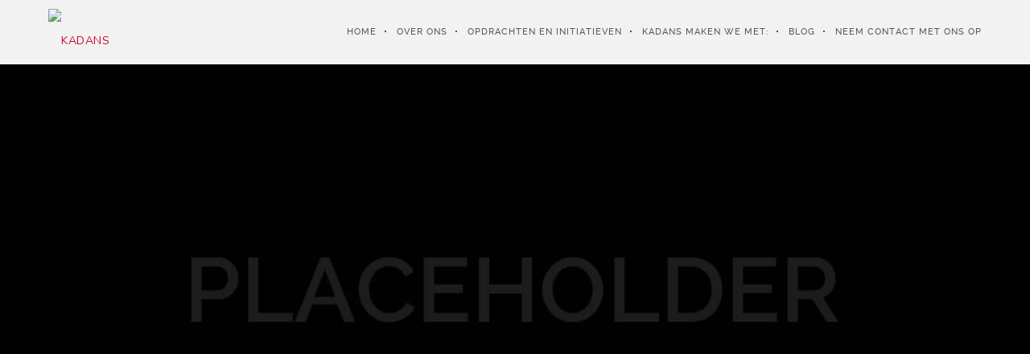

--- FILE ---
content_type: text/html; charset=UTF-8
request_url: https://www.kadans.nl/portfolio-item/blues/
body_size: 51854
content:

<!DOCTYPE html>
<html lang="nl-NL">
<!--
##########################################################################################

BROOKLYN THEME BY UNITED THEMES 
WWW.UNITEDTHEMES.COM

BROOKLYN THEME DESIGNED BY MARCEL MOERKENS
BROOKLYN THEME DEVELOPED BY MARCEL MOERKENS & MATTHIAS NETTEKOVEN 

POWERED BY UNITED THEMES - WEB DEVELOPMENT FORGE EST.2011

COPYRIGHT 2011 - 2015 ALL RIGHTS RESERVED BY UNITED THEMES

##########################################################################################
-->
<head>
    <meta charset="UTF-8">
    <meta name="viewport" content="width=device-width, initial-scale=1, minimum-scale=1, maximum-scale=1">
    
        
        
        	
   		        
        <!-- Title -->
        <title>Kate | Kadans</title>
        <meta name="description" content="organiseert de reflectie">  
        
        
        
    <!-- RSS & Pingbacks -->
	<link rel="pingback" href="https://www.kadans.nl/xmlrpc.php" />
    <link rel="profile" href="http://gmpg.org/xfn/11">
    
    <!-- Favicon -->
	        
                        
        <link rel="shortcut&#x20;icon" href="http://www.kadans.nl/wp-content/uploads/favicon.ico" type="image/x-icon" />
        <link rel="icon" href="http://www.kadans.nl/wp-content/uploads/favicon.ico" type="image/x-icon" />
        
        
    <!-- Apple Touch Icons -->    
        
        
        
            
    <!--[if lt IE 9]>
		<script src="http://html5shiv.googlecode.com/svn/trunk/html5.js"></script>
	<![endif]--> 
    	
    <meta name='robots' content='max-image-preview:large' />
	<style>img:is([sizes="auto" i], [sizes^="auto," i]) { contain-intrinsic-size: 3000px 1500px }</style>
	<link rel='dns-prefetch' href='//maxcdn.bootstrapcdn.com' />
<link rel='dns-prefetch' href='//fonts.googleapis.com' />
<link rel="alternate" type="application/rss+xml" title="Kadans &raquo; feed" href="https://www.kadans.nl/feed/" />
<link rel="alternate" type="application/rss+xml" title="Kadans &raquo; reacties feed" href="https://www.kadans.nl/comments/feed/" />
		<!-- This site uses the Google Analytics by MonsterInsights plugin v9.10.0 - Using Analytics tracking - https://www.monsterinsights.com/ -->
		<!-- Opmerking: MonsterInsights is momenteel niet geconfigureerd op deze site. De site eigenaar moet authenticeren met Google Analytics in de MonsterInsights instellingen scherm. -->
					<!-- No tracking code set -->
				<!-- / Google Analytics by MonsterInsights -->
		<script type="text/javascript">
/* <![CDATA[ */
window._wpemojiSettings = {"baseUrl":"https:\/\/s.w.org\/images\/core\/emoji\/16.0.1\/72x72\/","ext":".png","svgUrl":"https:\/\/s.w.org\/images\/core\/emoji\/16.0.1\/svg\/","svgExt":".svg","source":{"concatemoji":"https:\/\/www.kadans.nl\/wp-includes\/js\/wp-emoji-release.min.js?ver=6.8.3"}};
/*! This file is auto-generated */
!function(s,n){var o,i,e;function c(e){try{var t={supportTests:e,timestamp:(new Date).valueOf()};sessionStorage.setItem(o,JSON.stringify(t))}catch(e){}}function p(e,t,n){e.clearRect(0,0,e.canvas.width,e.canvas.height),e.fillText(t,0,0);var t=new Uint32Array(e.getImageData(0,0,e.canvas.width,e.canvas.height).data),a=(e.clearRect(0,0,e.canvas.width,e.canvas.height),e.fillText(n,0,0),new Uint32Array(e.getImageData(0,0,e.canvas.width,e.canvas.height).data));return t.every(function(e,t){return e===a[t]})}function u(e,t){e.clearRect(0,0,e.canvas.width,e.canvas.height),e.fillText(t,0,0);for(var n=e.getImageData(16,16,1,1),a=0;a<n.data.length;a++)if(0!==n.data[a])return!1;return!0}function f(e,t,n,a){switch(t){case"flag":return n(e,"\ud83c\udff3\ufe0f\u200d\u26a7\ufe0f","\ud83c\udff3\ufe0f\u200b\u26a7\ufe0f")?!1:!n(e,"\ud83c\udde8\ud83c\uddf6","\ud83c\udde8\u200b\ud83c\uddf6")&&!n(e,"\ud83c\udff4\udb40\udc67\udb40\udc62\udb40\udc65\udb40\udc6e\udb40\udc67\udb40\udc7f","\ud83c\udff4\u200b\udb40\udc67\u200b\udb40\udc62\u200b\udb40\udc65\u200b\udb40\udc6e\u200b\udb40\udc67\u200b\udb40\udc7f");case"emoji":return!a(e,"\ud83e\udedf")}return!1}function g(e,t,n,a){var r="undefined"!=typeof WorkerGlobalScope&&self instanceof WorkerGlobalScope?new OffscreenCanvas(300,150):s.createElement("canvas"),o=r.getContext("2d",{willReadFrequently:!0}),i=(o.textBaseline="top",o.font="600 32px Arial",{});return e.forEach(function(e){i[e]=t(o,e,n,a)}),i}function t(e){var t=s.createElement("script");t.src=e,t.defer=!0,s.head.appendChild(t)}"undefined"!=typeof Promise&&(o="wpEmojiSettingsSupports",i=["flag","emoji"],n.supports={everything:!0,everythingExceptFlag:!0},e=new Promise(function(e){s.addEventListener("DOMContentLoaded",e,{once:!0})}),new Promise(function(t){var n=function(){try{var e=JSON.parse(sessionStorage.getItem(o));if("object"==typeof e&&"number"==typeof e.timestamp&&(new Date).valueOf()<e.timestamp+604800&&"object"==typeof e.supportTests)return e.supportTests}catch(e){}return null}();if(!n){if("undefined"!=typeof Worker&&"undefined"!=typeof OffscreenCanvas&&"undefined"!=typeof URL&&URL.createObjectURL&&"undefined"!=typeof Blob)try{var e="postMessage("+g.toString()+"("+[JSON.stringify(i),f.toString(),p.toString(),u.toString()].join(",")+"));",a=new Blob([e],{type:"text/javascript"}),r=new Worker(URL.createObjectURL(a),{name:"wpTestEmojiSupports"});return void(r.onmessage=function(e){c(n=e.data),r.terminate(),t(n)})}catch(e){}c(n=g(i,f,p,u))}t(n)}).then(function(e){for(var t in e)n.supports[t]=e[t],n.supports.everything=n.supports.everything&&n.supports[t],"flag"!==t&&(n.supports.everythingExceptFlag=n.supports.everythingExceptFlag&&n.supports[t]);n.supports.everythingExceptFlag=n.supports.everythingExceptFlag&&!n.supports.flag,n.DOMReady=!1,n.readyCallback=function(){n.DOMReady=!0}}).then(function(){return e}).then(function(){var e;n.supports.everything||(n.readyCallback(),(e=n.source||{}).concatemoji?t(e.concatemoji):e.wpemoji&&e.twemoji&&(t(e.twemoji),t(e.wpemoji)))}))}((window,document),window._wpemojiSettings);
/* ]]> */
</script>
<link rel='stylesheet' id='mediaelement-css' href='https://www.kadans.nl/wp-includes/js/mediaelement/mediaelementplayer-legacy.min.css?ver=4.2.17' type='text/css' media='all' />
<link rel='stylesheet' id='wp-mediaelement-css' href='https://www.kadans.nl/wp-includes/js/mediaelement/wp-mediaelement.min.css?ver=6.8.3' type='text/css' media='all' />
<link rel='stylesheet' id='ut-flexslider-css' href='https://www.kadans.nl/wp-content/themes/brooklyn/css/flexslider.min.css?ver=6.8.3' type='text/css' media='all' />
<link rel='stylesheet' id='ut-portfolio-css' href='https://www.kadans.nl/wp-content/themes/brooklyn/css/ut.portfolio.style.min.css?ver=6.8.3' type='text/css' media='all' />
<link rel='stylesheet' id='ut-prettyphoto-css' href='https://www.kadans.nl/wp-content/plugins/ut-portfolio/assets/css/plugins/prettyphoto/prettyPhoto.min.css?ver=6.8.3' type='text/css' media='all' />
<link rel='stylesheet' id='ut-fontawesome-css' href='//maxcdn.bootstrapcdn.com/font-awesome/4.4.0/css/font-awesome.min.css?ver=6.8.3' type='text/css' media='all' />
<link rel='stylesheet' id='ut-responsive-grid-css' href='https://www.kadans.nl/wp-content/plugins/ut-pricing/assets/css/ut-responsive-grid.min.css?ver=6.8.3' type='text/css' media='all' />
<link rel='stylesheet' id='ut-table-css' href='https://www.kadans.nl/wp-content/themes/brooklyn/css/ut.table.style.min.css?ver=6.8.3' type='text/css' media='all' />
<link rel='stylesheet' id='ut-animate-css' href='https://www.kadans.nl/wp-content/plugins/ut-shortcodes/css/ut.animate.min.css?ver=6.8.3' type='text/css' media='all' />
<link rel='stylesheet' id='ut-elastislide-css' href='https://www.kadans.nl/wp-content/themes/brooklyn/css/ut.elastislide.min.css?ver=6.8.3' type='text/css' media='all' />
<link rel='stylesheet' id='ut-fancyrotator-css' href='https://www.kadans.nl/wp-content/plugins/ut-shortcodes/css/ut.fancyrotator.min.css?ver=6.8.3' type='text/css' media='all' />
<link rel='stylesheet' id='ut-shortcodes-css' href='https://www.kadans.nl/wp-content/themes/brooklyn/css/ut.shortcode.min.css?ver=6.8.3' type='text/css' media='all' />
<style id='wp-emoji-styles-inline-css' type='text/css'>

	img.wp-smiley, img.emoji {
		display: inline !important;
		border: none !important;
		box-shadow: none !important;
		height: 1em !important;
		width: 1em !important;
		margin: 0 0.07em !important;
		vertical-align: -0.1em !important;
		background: none !important;
		padding: 0 !important;
	}
</style>
<link rel='stylesheet' id='wp-block-library-css' href='https://www.kadans.nl/wp-includes/css/dist/block-library/style.min.css?ver=6.8.3' type='text/css' media='all' />
<style id='classic-theme-styles-inline-css' type='text/css'>
/*! This file is auto-generated */
.wp-block-button__link{color:#fff;background-color:#32373c;border-radius:9999px;box-shadow:none;text-decoration:none;padding:calc(.667em + 2px) calc(1.333em + 2px);font-size:1.125em}.wp-block-file__button{background:#32373c;color:#fff;text-decoration:none}
</style>
<style id='global-styles-inline-css' type='text/css'>
:root{--wp--preset--aspect-ratio--square: 1;--wp--preset--aspect-ratio--4-3: 4/3;--wp--preset--aspect-ratio--3-4: 3/4;--wp--preset--aspect-ratio--3-2: 3/2;--wp--preset--aspect-ratio--2-3: 2/3;--wp--preset--aspect-ratio--16-9: 16/9;--wp--preset--aspect-ratio--9-16: 9/16;--wp--preset--color--black: #000000;--wp--preset--color--cyan-bluish-gray: #abb8c3;--wp--preset--color--white: #ffffff;--wp--preset--color--pale-pink: #f78da7;--wp--preset--color--vivid-red: #cf2e2e;--wp--preset--color--luminous-vivid-orange: #ff6900;--wp--preset--color--luminous-vivid-amber: #fcb900;--wp--preset--color--light-green-cyan: #7bdcb5;--wp--preset--color--vivid-green-cyan: #00d084;--wp--preset--color--pale-cyan-blue: #8ed1fc;--wp--preset--color--vivid-cyan-blue: #0693e3;--wp--preset--color--vivid-purple: #9b51e0;--wp--preset--gradient--vivid-cyan-blue-to-vivid-purple: linear-gradient(135deg,rgba(6,147,227,1) 0%,rgb(155,81,224) 100%);--wp--preset--gradient--light-green-cyan-to-vivid-green-cyan: linear-gradient(135deg,rgb(122,220,180) 0%,rgb(0,208,130) 100%);--wp--preset--gradient--luminous-vivid-amber-to-luminous-vivid-orange: linear-gradient(135deg,rgba(252,185,0,1) 0%,rgba(255,105,0,1) 100%);--wp--preset--gradient--luminous-vivid-orange-to-vivid-red: linear-gradient(135deg,rgba(255,105,0,1) 0%,rgb(207,46,46) 100%);--wp--preset--gradient--very-light-gray-to-cyan-bluish-gray: linear-gradient(135deg,rgb(238,238,238) 0%,rgb(169,184,195) 100%);--wp--preset--gradient--cool-to-warm-spectrum: linear-gradient(135deg,rgb(74,234,220) 0%,rgb(151,120,209) 20%,rgb(207,42,186) 40%,rgb(238,44,130) 60%,rgb(251,105,98) 80%,rgb(254,248,76) 100%);--wp--preset--gradient--blush-light-purple: linear-gradient(135deg,rgb(255,206,236) 0%,rgb(152,150,240) 100%);--wp--preset--gradient--blush-bordeaux: linear-gradient(135deg,rgb(254,205,165) 0%,rgb(254,45,45) 50%,rgb(107,0,62) 100%);--wp--preset--gradient--luminous-dusk: linear-gradient(135deg,rgb(255,203,112) 0%,rgb(199,81,192) 50%,rgb(65,88,208) 100%);--wp--preset--gradient--pale-ocean: linear-gradient(135deg,rgb(255,245,203) 0%,rgb(182,227,212) 50%,rgb(51,167,181) 100%);--wp--preset--gradient--electric-grass: linear-gradient(135deg,rgb(202,248,128) 0%,rgb(113,206,126) 100%);--wp--preset--gradient--midnight: linear-gradient(135deg,rgb(2,3,129) 0%,rgb(40,116,252) 100%);--wp--preset--font-size--small: 13px;--wp--preset--font-size--medium: 20px;--wp--preset--font-size--large: 36px;--wp--preset--font-size--x-large: 42px;--wp--preset--spacing--20: 0.44rem;--wp--preset--spacing--30: 0.67rem;--wp--preset--spacing--40: 1rem;--wp--preset--spacing--50: 1.5rem;--wp--preset--spacing--60: 2.25rem;--wp--preset--spacing--70: 3.38rem;--wp--preset--spacing--80: 5.06rem;--wp--preset--shadow--natural: 6px 6px 9px rgba(0, 0, 0, 0.2);--wp--preset--shadow--deep: 12px 12px 50px rgba(0, 0, 0, 0.4);--wp--preset--shadow--sharp: 6px 6px 0px rgba(0, 0, 0, 0.2);--wp--preset--shadow--outlined: 6px 6px 0px -3px rgba(255, 255, 255, 1), 6px 6px rgba(0, 0, 0, 1);--wp--preset--shadow--crisp: 6px 6px 0px rgba(0, 0, 0, 1);}:where(.is-layout-flex){gap: 0.5em;}:where(.is-layout-grid){gap: 0.5em;}body .is-layout-flex{display: flex;}.is-layout-flex{flex-wrap: wrap;align-items: center;}.is-layout-flex > :is(*, div){margin: 0;}body .is-layout-grid{display: grid;}.is-layout-grid > :is(*, div){margin: 0;}:where(.wp-block-columns.is-layout-flex){gap: 2em;}:where(.wp-block-columns.is-layout-grid){gap: 2em;}:where(.wp-block-post-template.is-layout-flex){gap: 1.25em;}:where(.wp-block-post-template.is-layout-grid){gap: 1.25em;}.has-black-color{color: var(--wp--preset--color--black) !important;}.has-cyan-bluish-gray-color{color: var(--wp--preset--color--cyan-bluish-gray) !important;}.has-white-color{color: var(--wp--preset--color--white) !important;}.has-pale-pink-color{color: var(--wp--preset--color--pale-pink) !important;}.has-vivid-red-color{color: var(--wp--preset--color--vivid-red) !important;}.has-luminous-vivid-orange-color{color: var(--wp--preset--color--luminous-vivid-orange) !important;}.has-luminous-vivid-amber-color{color: var(--wp--preset--color--luminous-vivid-amber) !important;}.has-light-green-cyan-color{color: var(--wp--preset--color--light-green-cyan) !important;}.has-vivid-green-cyan-color{color: var(--wp--preset--color--vivid-green-cyan) !important;}.has-pale-cyan-blue-color{color: var(--wp--preset--color--pale-cyan-blue) !important;}.has-vivid-cyan-blue-color{color: var(--wp--preset--color--vivid-cyan-blue) !important;}.has-vivid-purple-color{color: var(--wp--preset--color--vivid-purple) !important;}.has-black-background-color{background-color: var(--wp--preset--color--black) !important;}.has-cyan-bluish-gray-background-color{background-color: var(--wp--preset--color--cyan-bluish-gray) !important;}.has-white-background-color{background-color: var(--wp--preset--color--white) !important;}.has-pale-pink-background-color{background-color: var(--wp--preset--color--pale-pink) !important;}.has-vivid-red-background-color{background-color: var(--wp--preset--color--vivid-red) !important;}.has-luminous-vivid-orange-background-color{background-color: var(--wp--preset--color--luminous-vivid-orange) !important;}.has-luminous-vivid-amber-background-color{background-color: var(--wp--preset--color--luminous-vivid-amber) !important;}.has-light-green-cyan-background-color{background-color: var(--wp--preset--color--light-green-cyan) !important;}.has-vivid-green-cyan-background-color{background-color: var(--wp--preset--color--vivid-green-cyan) !important;}.has-pale-cyan-blue-background-color{background-color: var(--wp--preset--color--pale-cyan-blue) !important;}.has-vivid-cyan-blue-background-color{background-color: var(--wp--preset--color--vivid-cyan-blue) !important;}.has-vivid-purple-background-color{background-color: var(--wp--preset--color--vivid-purple) !important;}.has-black-border-color{border-color: var(--wp--preset--color--black) !important;}.has-cyan-bluish-gray-border-color{border-color: var(--wp--preset--color--cyan-bluish-gray) !important;}.has-white-border-color{border-color: var(--wp--preset--color--white) !important;}.has-pale-pink-border-color{border-color: var(--wp--preset--color--pale-pink) !important;}.has-vivid-red-border-color{border-color: var(--wp--preset--color--vivid-red) !important;}.has-luminous-vivid-orange-border-color{border-color: var(--wp--preset--color--luminous-vivid-orange) !important;}.has-luminous-vivid-amber-border-color{border-color: var(--wp--preset--color--luminous-vivid-amber) !important;}.has-light-green-cyan-border-color{border-color: var(--wp--preset--color--light-green-cyan) !important;}.has-vivid-green-cyan-border-color{border-color: var(--wp--preset--color--vivid-green-cyan) !important;}.has-pale-cyan-blue-border-color{border-color: var(--wp--preset--color--pale-cyan-blue) !important;}.has-vivid-cyan-blue-border-color{border-color: var(--wp--preset--color--vivid-cyan-blue) !important;}.has-vivid-purple-border-color{border-color: var(--wp--preset--color--vivid-purple) !important;}.has-vivid-cyan-blue-to-vivid-purple-gradient-background{background: var(--wp--preset--gradient--vivid-cyan-blue-to-vivid-purple) !important;}.has-light-green-cyan-to-vivid-green-cyan-gradient-background{background: var(--wp--preset--gradient--light-green-cyan-to-vivid-green-cyan) !important;}.has-luminous-vivid-amber-to-luminous-vivid-orange-gradient-background{background: var(--wp--preset--gradient--luminous-vivid-amber-to-luminous-vivid-orange) !important;}.has-luminous-vivid-orange-to-vivid-red-gradient-background{background: var(--wp--preset--gradient--luminous-vivid-orange-to-vivid-red) !important;}.has-very-light-gray-to-cyan-bluish-gray-gradient-background{background: var(--wp--preset--gradient--very-light-gray-to-cyan-bluish-gray) !important;}.has-cool-to-warm-spectrum-gradient-background{background: var(--wp--preset--gradient--cool-to-warm-spectrum) !important;}.has-blush-light-purple-gradient-background{background: var(--wp--preset--gradient--blush-light-purple) !important;}.has-blush-bordeaux-gradient-background{background: var(--wp--preset--gradient--blush-bordeaux) !important;}.has-luminous-dusk-gradient-background{background: var(--wp--preset--gradient--luminous-dusk) !important;}.has-pale-ocean-gradient-background{background: var(--wp--preset--gradient--pale-ocean) !important;}.has-electric-grass-gradient-background{background: var(--wp--preset--gradient--electric-grass) !important;}.has-midnight-gradient-background{background: var(--wp--preset--gradient--midnight) !important;}.has-small-font-size{font-size: var(--wp--preset--font-size--small) !important;}.has-medium-font-size{font-size: var(--wp--preset--font-size--medium) !important;}.has-large-font-size{font-size: var(--wp--preset--font-size--large) !important;}.has-x-large-font-size{font-size: var(--wp--preset--font-size--x-large) !important;}
:where(.wp-block-post-template.is-layout-flex){gap: 1.25em;}:where(.wp-block-post-template.is-layout-grid){gap: 1.25em;}
:where(.wp-block-columns.is-layout-flex){gap: 2em;}:where(.wp-block-columns.is-layout-grid){gap: 2em;}
:root :where(.wp-block-pullquote){font-size: 1.5em;line-height: 1.6;}
</style>
<link rel='stylesheet' id='main-font-face-css' href='https://www.kadans.nl/wp-content/themes/brooklyn/css/ut-fontface.min.css?ver=6.8.3' type='text/css' media='all' />
<link rel='stylesheet' id='ut_body_font_type-css' href='//fonts.googleapis.com/css?family=Nunito%3A&#038;ver=6.8.3' type='text/css' media='all' />
<link rel='stylesheet' id='ut-superfish-css' href='https://www.kadans.nl/wp-content/themes/brooklyn/css/ut-superfish.min.css?ver=6.8.3' type='text/css' media='all' />
<link rel='stylesheet' id='unitedthemes-style-css' href='https://www.kadans.nl/wp-content/themes/brooklyn/style.css?ver=3.3.3' type='text/css' media='all' />
<script type="text/javascript" src="https://www.kadans.nl/wp-includes/js/jquery/jquery.min.js?ver=3.7.1" id="jquery-core-js"></script>
<script type="text/javascript" src="https://www.kadans.nl/wp-includes/js/jquery/jquery-migrate.min.js?ver=3.4.1" id="jquery-migrate-js"></script>
<script type="text/javascript" src="https://www.kadans.nl/wp-content/plugins/ut-portfolio/assets/js/jquery.isotope.min.js?ver=1.8" id="ut-isotope-js-js"></script>
<script type="text/javascript" src="https://www.kadans.nl/wp-content/plugins/ut-portfolio/assets/js/jquery.lazyload.min.js?ver=1.9.1" id="ut-lazyload-js-js"></script>
<script type="text/javascript" src="https://www.kadans.nl/wp-content/plugins/ut-shortcodes/js/plugins/modernizr/modernizr.min.js?ver=2.6.2" id="modernizr-js"></script>
<script type="text/javascript" src="https://www.kadans.nl/wp-content/plugins/ut-shortcodes/js/plugins/flexslider/jquery.flexslider.min.js?ver=6.8.3" id="ut-flexslider-js-js"></script>
<script type="text/javascript" src="https://www.kadans.nl/wp-content/plugins/ut-shortcodes/js/plugins/elastislider/jquery.elastislide.min.js?ver=6.8.3" id="ut-elastislider-js-js"></script>
<link rel="https://api.w.org/" href="https://www.kadans.nl/wp-json/" /><link rel="EditURI" type="application/rsd+xml" title="RSD" href="https://www.kadans.nl/xmlrpc.php?rsd" />
<meta name="generator" content="WordPress 6.8.3" />
<link rel="canonical" href="https://www.kadans.nl/portfolio-item/blues/" />
<link rel='shortlink' href='https://www.kadans.nl/?p=2044' />
<link rel="alternate" title="oEmbed (JSON)" type="application/json+oembed" href="https://www.kadans.nl/wp-json/oembed/1.0/embed?url=https%3A%2F%2Fwww.kadans.nl%2Fportfolio-item%2Fblues%2F" />
<link rel="alternate" title="oEmbed (XML)" type="text/xml+oembed" href="https://www.kadans.nl/wp-json/oembed/1.0/embed?url=https%3A%2F%2Fwww.kadans.nl%2Fportfolio-item%2Fblues%2F&#038;format=xml" />
<style type="text/css">#primary { float: left}::-moz-selection{ background: #c90633; }::selection { background:#c90633; }a, .ha-transparent #navigation ul li a:hover { color: #c90633; }.ut-language-selector a:hover { color: #c90633; }.ut-custom-icon-link:hover i { color: #c90633 !important; }.ut-hide-member-details:hover, #ut-blog-navigation a:hover, .light .ut-hide-member-details, .ut-mm-button:hover:before, .ut-mm-trigger.active .ut-mm-button:before, .ut-mobile-menu a:after { color: #c90633; }.ut-header-light .ut-mm-button:before { color: #c90633; }.lead span, .entry-title span, #cancel-comment-reply-link, .member-description-style-3 .ut-member-title,.ut-twitter-rotator h2 a, .themecolor{ color: #c90633; }.icons-ul i, .comments-title span, .member-social a:hover, .ut-parallax-quote-title span, .ut-member-style-2 .member-description .ut-member-title { color:#c90633; }.about-icon, .ut-skill-overlay, .ut-dropcap-one, .ut-dropcap-two, .ut-mobile-menu a:hover, .themecolor-bg, .ut-btn.ut-pt-btn:hover, .ut-btn.dark:hover { background:#c90633; }blockquote, div.wpcf7-validation-errors, .ut-hero-style-5 .hero-description, #navigation ul.sub-menu, .ut-member-style-3 .member-social a:hover { border-color:#c90633; }.cta-section, .ut-btn.theme-btn, .ut-social-link:hover .ut-social-icon, .ut-member-style-2 .ut-so-link:hover { background:#c90633 !important; }.ut-social-title, .ut-service-column h3 span, .ut-rq-icon{ color:#c90633; }.count, .ut-icon-list i { color:#c90633; }.client-section, .ut-portfolio-pagination.style_two a.selected:hover, .ut-portfolio-pagination.style_two a.selected, .ut-portfolio-pagination.style_two a:hover, .ut-pt-featured { background:#c90633 !important; }ins, mark, .ut-alert.themecolor, .ut-portfolio-menu.style_two li a:hover, .ut-portfolio-menu.style_two li a.selected, .light .ut-portfolio-menu.style_two li a.selected:hover { background:#c90633; }.footer-content i { color:#c90633; }.copyright a:hover, .footer-content a:hover, .toTop:hover, .ut-footer-dark a.toTop:hover { color:#c90633; }blockquote span { color:#c90633; }.entry-meta a:hover, #secondary a:hover, .page-template-templatestemplate-archive-php a:hover { color:#c90633; }h1 a:hover, h2 a:hover, h3 a:hover, h4 a:hover, h5 a:hover, h6 a:hover, .ut-header-dark .site-logo .logo a:hover { color:#c90633; }a.more-link:hover, .fa-ul li .fa{ color:#c90633; }.ut-pt-featured-table .ut-pt-info .fa-li{ color: #c90633 !important; }.button, input[type="submit"], input[type="button"], .dark button, .dark input[type="submit"], .dark input[type="button"], .light .button, .light input[type="submit"], .light input[type="button"] { background:#c90633; }.img-hover { background:rgb(201,6,51);background:rgba(201,6,51, 0.85); }.portfolio-caption { background:rgb(201,6,51);background:rgba(201,6,51, 0.85); }.team-member-details { background:rgba(201,6,51, 0.85 ); }.ut-avatar-overlay { background:rgb(201,6,51); background:rgba(201,6,51, 0.85 ); }.mejs-controls .mejs-time-rail .mejs-time-current, .mejs-controls .mejs-horizontal-volume-slider .mejs-horizontal-volume-current, .format-link .entry-header a { background:#c90633 !important; }.light .ut-portfolio-menu li a:hover, .light .ut-portfolio-pagination a:hover, .light .ut-nav-tabs li a:hover, .light .ut-accordion-heading a:hover { border-color:#c90633 !important; }.light .ut-portfolio-menu li a:hover, .light .ut-portfolio-pagination a:hover, .ut-portfolio-list li strong, .light .ut-nav-tabs li a:hover, .light .ut-accordion-heading a:hover, .ut-custom-icon a:hover i:first-child { color:#c90633 !important; }.ut-portfolio-gallery-slider .flex-direction-nav a, .ut-gallery-slider .flex-direction-nav a, .ut-rotate-quote-alt .flex-direction-nav a, .ut-rotate-quote .flex-direction-nav a{ background:rgb(201,6,51); background:rgba(201,6,51, 0.85); }.light .ut-bs-wrap .entry-title a:hover, .light .ut-bs-wrap a:hover .entry-title{ color: #c90633; }.ut-rated i { color: #c90633; }.ut-footer-area ul.sidebar a:hover { color: #c90633; }.ut-footer-dark .ut-footer-area .widget_tag_cloud a:hover { color: #c90633!important; }.ut-footer-dark .ut-footer-area .widget_tag_cloud a:hover { border-color: #c90633; }.elastislide-wrapper nav span:hover { border-color: #c90633; }.elastislide-wrapper nav span:hover { color: #c90633; }.ut-footer-so li a:hover { border-color: #c90633; }.ut-footer-so li a:hover i { color: #c90633!important; }.ut-pt-wrap.ut-pt-wrap-style-2 .ut-pt-featured-table .ut-pt-header { background:#c90633; }.ut-pt-wrap-style-3 .ut-pt-info ul li, .ut-pt-wrap-style-3 .ut-pt-info ul, .ut-pt-wrap-style-3 .ut-pt-header, .ut-pt-wrap-style-3 .ut-btn.ut-pt-btn, .ut-pt-wrap-style-3 .ut-custom-row, .ut-pt-wrap-style-3 .ut-pt-featured-table .ut-btn { border-color:rgba(201,6,51, 0.1); }.ut-pt-wrap-style-3 .ut-btn { color:#c90633 !important; }.ut-pt-wrap-style-3 .ut-btn { text-shadow: 0 0 40px #c90633, 2px 2px 3px black; }.ut-pt-wrap-style-3 .ut-pt-featured-table .ut-btn { color:#c90633 !important; }.ut-pt-wrap-style-3 .ut-pt-featured-table .ut-btn { text-shadow: 0 0 40px #c90633, 2px 2px 3px black; }.ut-pt-wrap-style-3 .ut-pt-featured-table .ut-pt-title { color:#c90633 !important; }.ut-pt-wrap-style-3 .ut-pt-featured-table .ut-pt-title { text-shadow: 0 0 40px #c90633, 2px 2px 3px black; }.ut-glow {color:#c90633;text-shadow:0 0 40px #c90633, 2px 2px 3px black; }.light .ut-shortcode-video-wrap .ut-video-caption { border-color:rgba(201,6,51, 1); }.light .ut-shortcode-video-wrap .ut-video-caption i { border-color:rgba(201,6,51, 0.3); }.light .ut-shortcode-video-wrap .ut-video-caption i { color:rgba(201,6,51, 0.3); }.light .ut-shortcode-video-wrap .ut-video-caption:hover i { border-color:rgba(201,6,51, 1); }.light .ut-shortcode-video-wrap .ut-video-caption:hover i { color:#c90633 !important; }.light .ut-shortcode-video-wrap .ut-video-caption:hover i { text-shadow: 0 0 40px #c90633, 2px 2px 3px black; }.light .ut-video-loading { color:#c90633 !important; }.light .ut-video-loading { text-shadow: 0 0 40px #c90633, 2px 2px 3px black; }.light .ut-video-caption-text { border-color:rgba(201,6,51, 1); }.js #main-content section .section-content,.js #main-content section .section-header-holder {opacity:0;}#navigation li a:hover { color:#c90633; }#navigation .selected, #navigation ul li.current_page_parent a.active, #navigation ul li.current-menu-ancestor a.active { color: #c90633; }#navigation ul li a:hover,#navigation ul.sub-menu li a:hover { color: #c90633; }#navigation ul.sub-menu li > a { color: #999999; }#navigation ul li.current-menu-item:not(.current_page_parent) a, #navigation ul li.current_page_item:not(.current_page_parent) a { color: #c90633; }#navigation ul li.current-menu-item:not(.current_page_parent) .sub-menu li a { color: #999999; }.ut-header-dark #navigation li a:hover { color:#c90633; }.ut-header-dark #navigation .selected,.ut-header-dark #navigation ul li.current_page_parent a.active, .ut-header-dark #navigation ul li.current-menu-ancestor a.active { color: #c90633; }.ut-header-dark #navigation ul li a:hover,.ut-header-dark #navigation ul.sub-menu li a:hover { color: #c90633; }.ut-header-dark #navigation ul.sub-menu li > a { color: #999999; }.ut-header-dark #navigation ul li.current-menu-item:not(.current_page_parent) a, .ut-header-dark #navigation ul li.current_page_item:not(.current_page_parent) a { color: #c90633; }.ut-header-dark #navigation ul li.current-menu-item:not(.current_page_parent) .sub-menu li a { color: #999999; }.ut-loader-overlay { background: #FFFFFF}.hero-title span:not(.ut-word-rotator) { color:#c90633 !important; }.hero-title.ut-glow span { text-shadow: 0 0 40px #c90633, 2px 2px 3px black; }body {font-family:"Nunito", "Helvetica Neue", Helvetica, Arial, sans-serif !important;}h1 { font-family: ralewaysemibold, "Helvetica Neue", Helvetica, Arial, sans-serif; }h2 { font-family: ralewaysemibold, "Helvetica Neue", Helvetica, Arial, sans-serif; }h3 { font-family: ralewaymedium, "Helvetica Neue", Helvetica, Arial, sans-serif; }h4 { font-family: ralewaymedium, "Helvetica Neue", Helvetica, Arial, sans-serif; }h5 { font-family: ralewaymedium, "Helvetica Neue", Helvetica, Arial, sans-serif; }h6 { font-family: ralewaybold, "Helvetica Neue", Helvetica, Arial, sans-serif; }.lg-progress-bar .lg-progress { background-color: #c90633; }.lg-outer .lg-thumb-item.active, .lg-outer .lg-thumb-item:hover { border-color: #c90633; }#primary { padding-top:80px; }.page-title{ font-family: ralewaybold, "Helvetica Neue", Helvetica, Arial, sans-serif; }.hero-title { font-family: ralewaysemibold, "Helvetica Neue", Helvetica, Arial, sans-serif; }.hero .parallax-scroll-container { background-image: url(https://www.kadans.nl/wp-content/uploads/image-placerholder-slider.jpg); }#contact-section .parallax-title span span { color:#c90633; }#contact-section .parallax-overlay { background: rgb(44,62,80,0.6); }#contact-section .parallax-overlay { background: rgba(44,62,80,0.6); }#contact-section .parallax-overlay { padding-top:80px; padding-bottom:120px; }#contact-section .ut-offset-anchor { top:-79px; }blockquote { font-family: ralewaysemibold, "Helvetica Neue", Helvetica, Arial, sans-serif; }.lead, .taxonomy-description { font-family: ralewayregular, "Helvetica Neue", Helvetica, Arial, sans-serif; }#ut-loader-logo { background-image: url(http://www.kadans.nl/wp-content/uploads/Kadans_logo_beeldscherm_rgb_XS.jpg); background-position: center center; background-repeat: no-repeat; }.parallax-overlay-pattern.style_one { background-image: url(" https://www.kadans.nl/wp-content/themes/brooklyn/images/overlay-pattern.png") !important; }.parallax-overlay-pattern.style_two { background-image: url(" https://www.kadans.nl/wp-content/themes/brooklyn/images/overlay-pattern2.png") !important; }</style><link rel="icon" href="https://www.kadans.nl/wp-content/uploads/cropped-Kadans_logo_beeldscherm_rgb_XS-32x32.jpg" sizes="32x32" />
<link rel="icon" href="https://www.kadans.nl/wp-content/uploads/cropped-Kadans_logo_beeldscherm_rgb_XS-192x192.jpg" sizes="192x192" />
<link rel="apple-touch-icon" href="https://www.kadans.nl/wp-content/uploads/cropped-Kadans_logo_beeldscherm_rgb_XS-180x180.jpg" />
<meta name="msapplication-TileImage" content="https://www.kadans.nl/wp-content/uploads/cropped-Kadans_logo_beeldscherm_rgb_XS-270x270.jpg" />
    
</head>


<body id="ut-sitebody" class="wp-singular portfolio-template-default single single-portfolio postid-2044 single-format-standard wp-theme-brooklyn " data-scrolleffect="linear" data-scrollspeed="650">

<a class="ut-offset-anchor" id="top" style="top:0px !important;"></a>




 



 

<!-- header section -->
<header id="header-section" class="ha-header   centered ut-header-light ">
            
        
    <div class="grid-container">
    
		
        
        <div class="ha-header-perspective">
        	<div class="ha-header-front">
            	
                <div class="grid-20 tablet-grid-50 mobile-grid-50 ">
                
					                        
                                                
                        <div class="site-logo">
                            <a href="https://www.kadans.nl/" title="Kadans" rel="home"><img data-altlogo="http://www.kadans.nl/wp-content/uploads/Kadans_logo_beeldscherm_rgb_XS.jpg" src="" alt="Kadans"></a>
                        </div>
                        
                                 	
                
                </div>    
                
                
					<nav id="navigation" class="grid-80 hide-on-tablet hide-on-mobile "><ul id="menu-main" class="menu"><li  class="menu-item menu-item-type-post_type menu-item-object-page menu-item-home external"><a href="https://www.kadans.nl/" class="external">Home</a></li>
<li  class="menu-item menu-item-type-post_type menu-item-object-page external"><a href="https://www.kadans.nl/#section-over_kadans" class="external">Over ons</a></li>
<li  class="menu-item menu-item-type-post_type menu-item-object-page external"><a href="https://www.kadans.nl/#section-work" class="external">Opdrachten en initiatieven</a></li>
<li  class="menu-item menu-item-type-post_type menu-item-object-page menu-item-has-children external"><a href="https://www.kadans.nl/#section-kadans-maken-we-met" class="external">Kadans maken we met:</a>
<ul class="sub-menu">
	<li  class="menu-item menu-item-type-post_type menu-item-object-page external"><a href="https://www.kadans.nl/#section-quote" class="external">Quote teams</a></li>
</ul>
</li>
<li  class="menu-item menu-item-type-post_type menu-item-object-page external"><a href="https://www.kadans.nl/#section-blog" class="external">Blog</a></li>
<li  class="menu-item menu-item-type-post_type menu-item-object-page external"><a href="https://www.kadans.nl/#section-contact" class="external">Neem contact met ons op</a></li>
</ul></nav>                    
                    <div class="ut-mm-trigger tablet-grid-50 mobile-grid-50 hide-on-desktop">
                    	<button class="ut-mm-button"></button>
                    </div>
                    
					<nav id="ut-mobile-nav" class="ut-mobile-menu mobile-grid-100 tablet-grid-100 hide-on-desktop"><div class="ut-scroll-pane"><ul id="ut-mobile-menu" class="ut-mobile-menu"><li  class="menu-item menu-item-type-post_type menu-item-object-page menu-item-home external"><a href="https://www.kadans.nl/" class="external">Home</a></li>
<li  class="menu-item menu-item-type-post_type menu-item-object-page external"><a href="https://www.kadans.nl/#section-over_kadans" class="external">Over ons</a></li>
<li  class="menu-item menu-item-type-post_type menu-item-object-page external"><a href="https://www.kadans.nl/#section-work" class="external">Opdrachten en initiatieven</a></li>
<li  class="menu-item menu-item-type-post_type menu-item-object-page menu-item-has-children external"><a href="https://www.kadans.nl/#section-kadans-maken-we-met" class="external">Kadans maken we met:</a>
<ul class="sub-menu">
	<li  class="menu-item menu-item-type-post_type menu-item-object-page external"><a href="https://www.kadans.nl/#section-quote" class="external">Quote teams</a></li>
</ul>
</li>
<li  class="menu-item menu-item-type-post_type menu-item-object-page external"><a href="https://www.kadans.nl/#section-blog" class="external">Blog</a></li>
<li  class="menu-item menu-item-type-post_type menu-item-object-page external"><a href="https://www.kadans.nl/#section-contact" class="external">Neem contact met ons op</a></li>
</ul></div></nav>                                        
                                                                        
                </div>
            </div><!-- close .ha-header-perspective -->
    
	        
	
    </div> 
    
        
</header><!-- close header -->

<div class="clear"></div>


<!-- hero section -->
<section id="ut-hero" class="hero ha-waypoint parallax-section parallax-background" data-animate-up="ha-header-hide" data-animate-down="ha-header-hide">
    
        
        <div class="parallax-scroll-container"></div>
    
        
            
        
        
    
        
    <div class="grid-container">
        <!-- hero holder -->
        <div class="hero-holder grid-100 mobile-grid-100 tablet-grid-100 ut-hero-style-1">
            <div class="hero-inner" style="text-align:center;">                
                
                                
                                                
                                
                                
                                
            </div>
        </div><!-- close hero-holder -->
    </div>
    
        
                   
    
        
        
    <div data-section="top" class="ut-scroll-up-waypoint"></div>
    
</section>
<!-- end hero section -->           
<div class="clear"></div>      
       
       


<div id="main-content" class="wrap ha-waypoint" data-animate-up="ha-header-hide" data-animate-down="ha-header-small">
	
    <a class="ut-offset-anchor" id="to-main-content"></a>
		
        <div class="main-content-background">    
                    
            
            
            <div class="grid-container">
                
                <div id="primary" class="grid-parent grid-100 tablet-grid-100 mobile-grid-100  ">
                            
                        <div id="post-2044" class="post-2044 portfolio type-portfolio status-publish format-standard has-post-thumbnail hentry portfolio-category-photography">
                            
                                                        
                            <div class="grid-70 prefix-15 mobile-grid-100 tablet-grid-100">                                
                                <header class="page-header pt-style-1 ">
                                        
                                        <h1 class="page-title "><span>Kate</span></h1> 
                                        
                                                                                    
                                        <div class="entry-meta">
                                                                                    </div>
                                                                     
                                </header><!-- .page-header -->                             
                             </div>
                             
                                                          
                                                             
                                <div class="grid-100 mobile-grid-100 tablet-grid-100">
                                  
                                      <div class="entry-content clearfix">	
                                          
                                        <p>Lorem ipsum dolor sit amet, consetetur sadipscing elitr, sed diam nonumy eirmod tempor invidunt ut labore et dolore magna aliquyam erat, sed diam voluptua. At vero eos et accusam et justo duo dolores et ea rebum. Stet clita kasd gubergren, no sea takimata sanctus est Lorem ipsum dolor sit amet.</p>
<p>Lorem ipsum dolor sit amet, consetetur sadipscing elitr, sed diam nonumy eirmod tempor invidunt ut labore et dolore magna aliquyam erat, sed diam voluptua.</p>
<a title="" target="_self" class="ut-btn  theme-btn small round" href="#">Visit Page</a>
<div class="brookly-hatom-data" style="display:none;visibility:hidden;"><span class="entry-title">Kate</span><span class="updated"> oktober 23rd, 2013</span><span class="author vcard"><span class="fn">Marcel</span></span></div>                                      
                                                                                                                
                                      </div><!-- .entry-content -->
                                      
                                </div>
                                
                             

                                
                        </div><!-- #post -->
                                                        
                                        
                </div><!-- close #primary -->
                
            </div><!-- close grid-container -->
        
            			
        
    </div><!-- close main-content-background -->
        
    <div class="clear"></div>
        
               
        
        
    <section id="contact-section" data-effect="fadeIn" class="animated contact-section normal-background light  ">   		
    
    <a class="ut-offset-anchor" id="section-contact"></a> 
        
                
            
                
                
                
        <div class="parallax-overlay parallax-overlay-pattern style_one">
		
                
        <div class="grid-container parallax-content">
        	
                        
            <!-- parallax header -->
            <div class="grid-70 prefix-15 mobile-grid-100 tablet-grid-100">
                <header class="parallax-header pt-style-1">
                    
                                        	<h2 class="parallax-title"><span>Op zoek naar kadans?</span></h2>
                                        
                                        	<p class="lead">wij denken graag met je mee <span>of nog iets verder</span>!</p>
                                        
                </header>
            </div>
            <!-- close parallax header -->
            
            <div class="clear"></div>
            
                    
        </div>
        <div class="grid-container section-content">
            
            <!-- contact wrap -->
            <div class="grid-100 mobile-grid-100 tablet-grid-100 grid-parent">
                <div class="contact-wrap">
                
                                        
                    <!-- contact message -->
                    <div class="grid-45 suffix-5 mobile-grid-100 tablet-grid-50">
                        <div class="ut-left-footer-area clearfix">
                            
                            <h3 style="text-align: center;"><a href="http://www.kadans.nl/wp-content/uploads/IMG_2569.jpg"><img class=" wp-image-3169 aligncenter" src="http://www.kadans.nl/wp-content/uploads/IMG_2569-300x225.jpg" alt="" width="531" height="398" /></a></h3>
                            
                        </div>
                    </div><!-- close contact message -->
                    
                                        
                                        
                    <!-- contact form-holder -->
                    <div class="grid-50 mobile-grid-100 tablet-grid-50">
                        <div class="ut-right-footer-area clearfix">
                        	
                            <h3><span style="color: #f1c40f;">DROP US A LINE</span></h3>
<p>[contact-form-7 id="32" title="Contact form 1"]</p>
                                
                        </div>
                    </div><!-- close contact-form-holder -->
                	
                                        
                    
                </div>
            </div><!-- close contact wrap -->
            
            
		</div><!-- close container -->
        
                
        </div><!-- parallax overlay -->
		
                
	</section>
    
    <div class="clear"></div>
    
        
                
	<!-- Footer Section -->
    <footer class="footer ut-footer-light">        
        
        
    
    <div class="ut-footer-area">
     
        <div class="grid-container">
            
                
                
        <div class="grid-100 tablet-grid-100 mobile-grid-100">
            <ul class="sidebar">
                <li class="clearfix widget-container search-2 widget_search"><form role="search" method="get" class="search-form" id="searchform" action="https://www.kadans.nl/">
        <label>
            <span>Search for:</span>
            <input type="search" class="search-field" placeholder="To search type and hit enter" value="" name="s" title="Search for:">
        </label>
        <input type="submit" class="search-submit" value="Search">
        </form></li>            </ul>
        </div>
        
                
                
                
                
        </div>
    
    </div>
    
    <div class="clear"></div>
    
                
        
                
            <a href="#top" class="toTop"><i class="fa fa-angle-double-up"></i></a>
    	
                
        
        <div class="footer-content">        
            
            <div class="grid-container">
                
                <div class="grid-70 prefix-15 mobile-grid-100 tablet-grid-100">
                
                    <h3>ME did it</h3>                        
                                            
                    <span class="copyright">
                        Powered by <a href="http://wordpress.org/" title="A Semantic Personal Publishing Platform" data-rel="generator"> WordPress</a>
                        Theme: Brooklyn by <a href="http://themeforest.net/item/brooklyn-creative-one-page-multipurpose-theme/6221179?ref=UnitedThemes" data-rel="designer">United Themes</a>                    </span>
                        
                </div>
                    
            </div><!-- close container -->        
        </div><!-- close footer content -->
        
	</footer><!-- close footer -->
        
   		
    <script type="speculationrules">
{"prefetch":[{"source":"document","where":{"and":[{"href_matches":"\/*"},{"not":{"href_matches":["\/wp-*.php","\/wp-admin\/*","\/wp-content\/uploads\/*","\/wp-content\/*","\/wp-content\/plugins\/*","\/wp-content\/themes\/brooklyn\/*","\/*\\?(.+)"]}},{"not":{"selector_matches":"a[rel~=\"nofollow\"]"}},{"not":{"selector_matches":".no-prefetch, .no-prefetch a"}}]},"eagerness":"conservative"}]}
</script>
<script type="text/javascript" src="https://www.kadans.nl/wp-content/plugins/ut-portfolio/assets/js/plugins/prettyphoto/jquery.prettyPhoto.min.js?ver=3.1.6" id="ut-prettyphoto-js"></script>
<script type="text/javascript" src="https://www.kadans.nl/wp-content/plugins/ut-portfolio/assets/js/jquery.scrollTo.min.js?ver=1.4.6" id="ut-scrollTo-js"></script>
<script type="text/javascript" src="https://www.kadans.nl/wp-content/plugins/ut-shortcodes/js/tabs.collapse.min.js?ver=1.0" id="ut-tabs-toggles-js"></script>
<script type="text/javascript" src="https://www.kadans.nl/wp-content/plugins/ut-shortcodes/js/jquery.visible.min.js?ver=1.0" id="ut-visible-plugin-js"></script>
<script type="text/javascript" src="https://www.kadans.nl/wp-content/plugins/ut-shortcodes/js/jquery.appear.min.js?ver=1.0" id="ut-appear-js"></script>
<script type="text/javascript" src="https://www.kadans.nl/wp-content/plugins/ut-shortcodes/js/jquery.fitvids.min.js?ver=1.0.3" id="ut-fitvid-js"></script>
<script type="text/javascript" id="ut-sc-plugin-js-extra">
/* <![CDATA[ */
var utShortcode = {"ajaxurl":"https:\/\/www.kadans.nl\/wp-admin\/admin-ajax.php"};
/* ]]> */
</script>
<script type="text/javascript" src="https://www.kadans.nl/wp-content/plugins/ut-shortcodes/js/ut.scplugin.min.js?ver=1.0" id="ut-sc-plugin-js"></script>
<script type="text/javascript" src="https://www.kadans.nl/wp-content/themes/brooklyn/js/jquery.easing.min.js?ver=1.3" id="ut-easing-js"></script>
<script type="text/javascript" src="https://www.kadans.nl/wp-content/themes/brooklyn/js/superfish.min.js?ver=1.7.4" id="ut-superfish-js"></script>
<script type="text/javascript" src="https://www.kadans.nl/wp-content/themes/brooklyn/js/retina.min.js?ver=1.3" id="ut-retina-js"></script>
<script type="text/javascript" src="https://www.kadans.nl/wp-content/themes/brooklyn/js/jquery.parallax.min.js?ver=1.1.3" id="ut-parallax-js"></script>
<script type="text/javascript" src="https://www.kadans.nl/wp-content/themes/brooklyn/js/jquery.waypoints.min.js?ver=2.0.5" id="ut-waypoints-js"></script>
<script type="text/javascript" src="https://www.kadans.nl/wp-content/themes/brooklyn/js/ut-share.min.js?ver=1.0" id="ut-social-share-js"></script>
<script type="text/javascript" id="unitedthemes-init-js-extra">
/* <![CDATA[ */
var retina_logos = {"sitelogo_retina":"","alternate_logo_retina":"http:\/\/www.kadans.nl\/wp-content\/uploads\/Kadans_logo_beeldscherm_rgb.jpg"};
/* ]]> */
</script>
<script type="text/javascript" src="https://www.kadans.nl/wp-content/themes/brooklyn/js/ut-init.min.js?ver=3.3.3" id="unitedthemes-init-js"></script>
    
    
	<script type="text/javascript">
    /* <![CDATA[ */        
        
		(function($){"use strict";$(document).ready(function(){ var brooklyn_scroll_offset = $("#header-section").outerHeight();window.matchMedia||(window.matchMedia=function(){var c=window.styleMedia||window.media;if(!c){var a=document.createElement("style"),d=document.getElementsByTagName("script")[0],e=null;a.type="text/css";a.id="matchmediajs-test";d.parentNode.insertBefore(a,d);e="getComputedStyle"in window&&window.getComputedStyle(a,null)||a.currentStyle;c={matchMedium:function(b){b="@media "+b+"{ #matchmediajs-test { width: 1px; } }";a.styleSheet?a.styleSheet.cssText=b:a.textContent=b;return"1px"===e.width}}}return function(a){return{matches:c.matchMedium(a|| "all"),media:a||"all"}}}());var ut_modern_media_query = window.matchMedia( "screen and (-webkit-min-device-pixel-ratio:2)");if( ut_modern_media_query.matches){var $logo = $(".site-logo img");$logo.data("altlogo" , retina_logos.alternate_logo_retina);}$(window).load(function(){function show_slogan(){$(".hero-holder").animate({ opacity : 1 });}var execute_slogan = setTimeout ( show_slogan , 800);});$(".cta-btn a").click( function(event){ if(this.hash){$.scrollTo( this.hash , 650, { easing: "easeInOutExpo" , offset: -brooklyn_scroll_offset-1 , "axis":"y" });event.preventDefault();}});$(".parallax-banner .parallax-scroll-container").each(function(){$(this).css({"height" : $(window).height()* 1.1 + "px","width": $(window).width()* 1.1 + "px","left" : "-5%"}).parallax( "50%", 0.6); });$(".ut-lightbox").prettyPhoto({social_tools : false,markup: '<div class="pp_pic_holder"> \<div class="pp_top"> \<div class="pp_left"></div> \<div class="pp_middle"></div> \<div class="pp_right"></div> \</div> \<div class="pp_content_container"> \<div class="pp_left"> \<div class="pp_right"> \<div class="pp_content"> \<div class="pp_loaderIcon"></div> \<div class="pp_fade"> \<a href="#" class="pp_expand" title="Expand the image">Expand</a> \<div class="pp_hoverContainer"> \<a class="pp_next" href="#">next</a> \<a class="pp_previous" href="#">previous</a> \</div> \<div id="pp_full_res"></div> \<div class="pp_details"> \<div class="pp_nav"> \<a href="#" class="pp_arrow_previous">Previous</a> \<p class="currentTextHolder">0/0</p> \<a href="#" class="pp_arrow_next">Next</a> \</div> \<p class="pp_description"></p> \<div class="ppt">&nbsp;</div> \{pp_social} \<a class="pp_close" href="#">Close</a> \</div> \</div> \</div> \</div> \</div> \</div> \<div class="pp_bottom"> \<div class="pp_left"></div> \<div class="pp_middle"></div> \<div class="pp_right"></div> \</div> \</div> \<div class="pp_overlay"></div>',});$("section").each(function(){var outerHeight = $(this).outerHeight(),offset= "90%",effect= $(this).data("effect");if( outerHeight > $(window).height()/ 2){offset = "70%";}$(this).waypoint("destroy");$(this).waypoint( function( direction){var $this = $(this);if( direction === "down" && !$(this).hasClass( "animated-" + effect)){$this.find(".section-content").animate( { opacity: 1 } , 1600);$this.find(".section-header-holder").animate( { opacity: 1 } , 1600);$this.addClass( "animated-" + effect);}} , { offset: offset });});$(window).load(function(){$(window).trigger("resize");});});})(jQuery); 
		
				     
     /* ]]> */
    </script>    
    
    </div><!-- close #main-content -->
    
                                
    </body>
</html>

--- FILE ---
content_type: text/css
request_url: https://www.kadans.nl/wp-content/themes/brooklyn/css/ut.shortcode.min.css?ver=6.8.3
body_size: 24535
content:

.clear{clear:both;display:block;overflow:hidden;visibility:hidden;width:0;height:0}.ut-btn{cursor:pointer;display:inline-block;margin:0 20px 20px 0;text-align:center;text-decoration:none;text-transform:uppercase;padding:8px 12px;color:#fff!important;background:transparent;-webkit-transition:.2s all linear;-moz-transition:.2s all linear;transition:.2s all linear;font-family:'ralewaymedium',Helvetica,Arial,sans-serif}.ut-btn.small{font-size:11px}.ut-btn.medium{font-size:13px;height:44px;line-height:44px;padding:0 20px}.ut-btn.large{height:50px;line-height:51px;font-size:17px;padding:0 20px}.ut-btn.round{-webkit-border-radius:3px;-moz-border-radius:3px;border-radius:3px}.ut-btn:hover{color:#fff}p .ut-btn{margin:0}.ut-btn.theme-btn:hover{background:#222!important}.ut-btn.dark{background:#222}.ut-btn.red{background:#e74c3c}.ut-btn.red:hover{background:#222}.ut-btn.turquoise{background:#1abc9c}.ut-btn.turquoise:hover{background:#222}.ut-btn.green{background:#2ecc71}.ut-btn.green:hover{background:#222}.ut-btn.blue{background:#3498db}.ut-btn.blue:hover{background:#222}.ut-btn.mid-blue{background:#34495e}.ut-btn.mid-blue:hover{background:#222}.ut-btn.yellow{background:#f1c40f}.ut-btn.yellow:hover{background:#222}.ut-btn.orange{background:#ff6e00}.ut-btn.orange:hover{background:#222}.ut-btn.grey{background:#95a5a6}.ut-btn.grey:hover{background:#222}.ut-btn.purple{background:#9b59b6}.ut-btn.purple:hover{background:#222}.ut-alert{margin:0 0 20px;padding:30px}.ut-alert.white{background:#fff;border:1px solid;color:#222}.ut-alert.white h1,.ut-alert.white h2,.ut-alert.white h3,.ut-alert.white h4,.ut-alert.white h5,.ut-alert.white h6,.ut-alert.white strong{color:#222}.ut-alert.grey{color:#222;background:#f1f1f1}.ut-alert.grey h1,.ut-alert.grey h2,.ut-alert.grey h3,.ut-alert.grey h4,.ut-alert.grey h5,.ut-alert.grey h6,.ut-alert.grey strong{color:#222}.ut-alert.themecolor,.ut-alert.themecolor h1,.ut-alert.themecolor h2,.ut-alert.themecolor h3,.ut-alert.themecolor h4,.ut-alert.themecolor h5,.ut-alert.themecolor h6,.ut-alert.themecolor strong{color:#fff}.ut-skill{margin-bottom:20px}.ut-skill-percent,.ut-skill-name{font-size:11px;text-transform:uppercase;letter-spacing:.5px}.ut-skill-name{color:#222}.dark .ut-skill-name{color:#222}.light .ut-skill-name{color:#fff}.ut-skill-percent{color:#fff;line-height:30px;padding:0 10px 0}.ut-skill-bar{height:30px;width:100%;display:block}.ut-skill-active{width:0}.ut-skill-overlay{height:30px;background:#111}.ut-brands{text-align:center}.ut-brands a{-webkit-transition:.2s opacity linear;-moz-transition:.2s opacity linear;transition:.2s opacity linear;opacity:1}.ut-brands a:hover{opacity:.7}.ut-one-half,.ut-one-third,.ut-two-thirds,.ut-three-fourths,.ut-one-fourth,.ut-one-fifth,.ut-two-fifth,.ut-three-fifth,.ut-four-fifth,.ut-one-sixth,.ut-five-sixth{float:left;margin-bottom:0;margin-right:4%;position:relative;display:inline;-webkit-box-sizing:border-box;-moz-box-sizing:border-box;box-sizing:border-box}.ut-column-last{clear:right;margin-right:0}.ut-one-half{width:48%}.ut-one-third{width:30.66%}.ut-two-thirds{width:65.33%}.ut-three-fourths{width:74%}.ut-one-fourth{width:22%}.ut-one-fifth{width:16.8%}.ut-two-fifth{width:37.6%}.ut-three-fifth{width:58.4%}.ut-four-fifth{width:79.2%}.ut-one-sixth{width:13.33%}.ut-five-sixth{width:82.67%}.ut-custom-icon a i{-webkit-transition:.3s all ease;-moz-transition:.3s all ease;transition:.3s all ease}.ut-highlight-one,.ut-highlight-two,.ut-highlight-three,.ut-highlight-four{padding:2px;color:#f26535}.ut-highlight-two{color:#FFF;background:#222}.ut-highlight-three{background:#FF3;color:#222}.ut-highlight-four{color:#FFF;background:#F00}.ut-nav-tabs{margin-bottom:20px;margin-left:0;padding-left:0;list-style:none!important}.ut-nav-tabs li{float:left;display:list-item;margin-right:10px;margin-bottom:10px}.ut-nav-tabs li a{font-weight:normal;font-size:11px;display:block;text-transform:uppercase;padding:4px 12px;background:transparent;color:#888;border:1px solid #888;-webkit-transition:.2s all linear;-moz-transition:.2s all linear;transition:.2s all linear}.light .ut-nav-tabs li a{color:#fff;border:1px solid #fff}.ut-nav-tabs li a:hover{color:#222;border-color:#222}.ut-nav-tabs li.active a{color:#fff;border-color:#222;background:#222}.light .ut-nav-tabs li.active a:hover,.light .ut-nav-tabs li.active a{color:#222!important;border-color:#fff!important;background:#fff!important}.ut-tab-content h3{font-size:17px;text-transform:uppercase}.ut-tab-content .tab-pane{display:none}.ut-tab-content .tab-pane.active{display:block}.ut-accordion-heading{-webkit-transition:.2s all linear;-moz-transition:.2s all linear;transition:.2s all linear;margin-bottom:10px}.ut-accordion-heading a{font-weight:normal;display:block;cursor:pointer;font-size:11px;display:block;text-transform:uppercase;padding:4px 12px;background:transparent;color:#888;border:1px solid #888;-webkit-transition:.2s all linear;-moz-transition:.2s all linear;transition:.2s all linear}.light .ut-accordion-heading a{color:#fff;border:1px solid #fff}.ut-accordion-heading a.active{color:#fff;border:1px solid #222;background:#222}.light .ut-accordion-heading a.active{color:#222;border:1px solid #fff;background:#fff}.ut-accordion-heading a.active:hover{color:#fff;border:1px solid #222;background:#222}.light .ut-accordion-heading a.active:hover{color:#222!important;border:1px solid #fff!important;background:#fff!important}.ut-accordion-heading a:hover{color:#222;border-color:#222}.ut-accordion-body.collapse{display:none}.ut-accordion-body.collapse.in{display:block}.ut-accordion-body.collapsing{position:relative;height:0;overflow:hidden;-webkit-transition:height .35s ease;-moz-transition:height .35s ease;transition:height .35s ease}.ut-accordion-inner{padding-top:0;margin-bottom:20px}.ut-accordion-inner h3{font-size:17px;text-transform:uppercase}.ut-blockquote-right{float:right;margin:0;width:35%;margin-left:20px}.ut-blockquote-left{float:left;margin:0;width:35%;margin-right:20px}.ut-blockquote-left blockquote p:before,.ut-blockquote-right blockquote p:before,.ut-blockquote-left blockquote,.ut-blockquote-right blockquote{margin:0}.ut-highlight{padding:0 3px;margin:0 2px}.ut-service-column{overflow:hidden}.ut-vertical{text-align:center}.ut-vertical-style .ut-service-icon{float:none;margin:0 auto 12px auto;display:block}.ut-service-icon.fa-stack i:last-child{font-size:.8em}.ut-service-icon{float:left;margin-right:20px;overflow:hidden;font-size:30px;margin-bottom:20px}.ut-service-icon.ut-si-right{float:right;margin-left:20px;margin-right:0;overflow:hidden;font-size:30px;margin-bottom:20px}.ut-service-column h3{word-break:normal;font-size:17px;margin-bottom:5px}.wp-caption img,.ut-animate-image,blockquote,img.size-auto,img.alignnone,img.size-full,img.size-large,img.size-medium,img.size-thumbnail{position:relative;animation-duration:2s}.fadeIn{-webkit-animation-name:fadeIn;-moz-animation-name:fadeIn;-o-animation-name:fadeIn;animation-name:fadeIn}@keyframes fadeIn{0%{opacity:0}100%{opacity:1}}.slideInRight{-webkit-animation-name:slideInRight;-moz-animation-name:slideInRight;-o-animation-name:slideInRight;animation-name:slideInRight}@keyframes slideInRight{0%{opacity:0;transform:translateX(2000px)}60%{opacity:1;transform:translateX(-0px)}80%{transform:translateX(10px)}100%{transform:translateX(0);opacity:1}}.slideInLeft{-webkit-animation-name:slideInLeft;-moz-animation-name:slideInLeft;-o-animation-name:slideInLeft;animation-name:slideInLeft}@keyframes slideInLeft{0%{opacity:0;transform:translateX(-2000px)}60%{opacity:1;transform:translateX(0px)}80%{transform:translateX(-10px)}100%{transform:translateX(0);opacity:1}}.ut-already-visible{left:0;animation:none}.ut-service-box-icon{display:block;text-align:center;font-size:80px;line-height:120px;z-index:3;position:relative}.ut-icon-box{position:relative;margin-bottom:20px;width:120px;height:120px;float:left;margin-right:20px}.ut-arrow-right{width:0;height:0;border-top:10px solid transparent;border-bottom:10px solid transparent;position:absolute;right:-10px;top:50%;margin-top:-10px}.ut-info{text-align:left;overflow:hidden}.ut-info h3{font-size:17px;margin-bottom:5px}.ut-social-network{list-style:none!important;margin:0;text-align:center}.ut-social-network li{text-align:center}.ut-social-link{margin-bottom:20px;display:block}.ut-social-link,.ut-social-link:hover{color:#fff}.ut-social-link .ut-social-info{color:#222}.light .ut-social-link,.light .ut-social-link .ut-social-info,.light .ut-social-link:hover{color:#fff}.ut-social-icon{display:block;width:100px;height:100px;line-height:100px;text-align:center;margin:0 auto 20px auto;background:#292929;-webkit-border-radius:50%;-moz-border-radius:50%;border-radius:50%;-webkit-transform:translateZ(0);-webkit-transition:.2s background linear;-moz-transition:.2s background linear;transition:.2s background linear}.light .ut-social-icon{background:rgba(255,255,255,0.15)}.ut-social-icon i{line-height:100px}.ut-social-title,.ut-social-info{display:block}.ut-social-title{margin-bottom:5px;text-transform:uppercase;font-size:17px}.ut-social-info{font-size:11px;text-transform:uppercase}.ut-parallax-quote{text-align:center}.ut-parallax-quote-title{font-size:30px;text-align:center;margin-bottom:20px}.ut-parallax-quote-name{display:block;font-size:11px;text-transform:uppercase;margin-bottom:20px}.ut-parallax-quote i{font-size:18px;display:inline-table;vertical-align:top;margin-top:2px}.ut-testimonials{margin-bottom:20px}.ut-rotate-avatar .slides>li,.ut-rotate-quote .slides>li{display:none;-webkit-backface-visibility:hidden}.ut-rotate-avatar,.ut-rotate-quote{position:relative;zoom:1}.ut-rotate-avatar .slides,.ut-rotate-quote .slides{zoom:1}.ut-rotate-quote .flex-viewport{max-height:2000px;-webkit-transition:all 1s ease;-moz-transition:all 1s ease;-o-transition:all 1s ease;transition:all 1s ease}.ut-rotate-quote{position:relative;text-align:center;margin:0 auto;max-width:800px}.ut-rotate-quote .ut-quote-avatar{display:none}.ut-rotate-avatar .ut-quote-name,.ut-rotate-avatar .ut-quote-comment{display:none}.ut-rotate-avatar{width:200px;height:200px;margin:0 auto 20px auto;overflow:hidden}.ut-rotate-twitter-avatar{width:80px;height:80px;margin:0 auto 20px auto;overflow:hidden}.ut-rotate-avatar .slides{list-style:none;margin:0!important}.ut-rotate-twitter-avatar img,.ut-rotate-avatar img{border-radius:50% 50% 50% 50%;display:block;width:100%}.ut-rotate-avatar ul.slides,.ut-rotate-quote ul.slides{list-style:none}.ut-rotate-quote .slides{list-style:none;margin:0!important}.ut-rotate-quote-alt .slides{zoom:1}.ut-rotate-quote-alt .flex-viewport{max-height:2000px;-webkit-transition:all 1s ease;-moz-transition:all 1s ease;-o-transition:all 1s ease;transition:all 1s ease}.ut-rotate-quote-alt{position:relative;text-align:center;margin:0 auto!important;max-width:800px;overflow:hidden}.ut-rotate-quote .ut-quote-comment,.ut-rotate-quote-alt .ut-quote-comment{display:block;margin-bottom:20px;font-size:30px}.ut-rotate-quote .ut-quote-comment{font-size:17px}.ut-rotate-quote .ut-quote-name,.ut-rotate-quote-alt .ut-quote-name{margin-bottom:20px;text-transform:uppercase;font-size:11px;display:block}.ut-rq-icon{font-size:30px;display:block;margin:0 auto 20px auto}.light .ut-twitter-rotator .ut-rq-icon-tw{display:block;margin:0 auto 20px auto;color:#fff}.dark .ut-twitter-rotator .ut-rq-icon-tw{display:block;margin:0 auto 20px auto;color:#222}.ut-twitter-rotator h2{font-size:30px}.dark .ut-twitter-rotator h2 a:hover{color:#222}.light .ut-twitter-rotator h2 a:hover{color:#fff}.ut-rotate-quote .flex-direction-nav,.ut-rotate-quote-alt .flex-direction-nav{width:65px;height:30px;position:relative;margin:0 auto}.ut-rotate-quote .flex-direction-nav a,.ut-rotate-quote-alt .flex-direction-nav a{display:block;width:30px;height:30px;margin:0;position:absolute;bottom:0;z-index:10;overflow:hidden;opacity:1;cursor:pointer;color:#fff;-webkit-transition:all .3s ease;-moz-transition:all .3s ease;transition:all .3s ease;text-align:center;-webkit-border-radius:3px;-moz-border-radius:3px;border-radius:3px}.ut-rotate-quote .flex-direction-nav a:before{font-family:'FontAwesome';font-size:20px;line-height:30px;display:inline-block;content:'\f104'}.ut-rotate-quote .flex-direction-nav a.flex-next:before{content:'\f105'}.ut-rotate-quote-alt .flex-direction-nav a:before{font-family:'FontAwesome';font-size:20px;line-height:30px;display:inline-block;content:'\f104'}.ut-rotate-quote-alt .flex-direction-nav a.flex-next:before{content:'\f105'}.ut-rotate-quote .flex-direction-nav .flex-prev{left:0}.ut-rotate-quote .flex-direction-nav .flex-next{right:0}.ut-rotate-quote-alt .flex-direction-nav .flex-prev{left:0}.ut-rotate-quote-alt .flex-direction-nav .flex-next{right:0}.ut-rotate-quote .flex-direction-nav .flex-prev:hover{background:#121212}.ut-rotate-quote .flex-direction-nav .flex-next:hover{background:#121212}.ut-rotate-quote-alt .flex-direction-nav .flex-prev:hover{background:#121212}.ut-rotate-quote-alt .flex-direction-nav .flex-next:hover{background:#121212}.ut-counter-box{text-align:center;padding:20px;margin-bottom:20px;z-index:1}.ut-counter-box i{margin-bottom:10px;font-size:40px}.ut-counter-details{margin:5px 0 0 0;text-transform:uppercase;font-size:11px}.ut-count{font-family:'Helvetica',Arial,Sans-serif!important;font-size:60px;line-height:100%;font-weight:bold;padding:0;display:block;text-transform:uppercase}.ut-title-divider{margin-bottom:30px;font-size:14px;text-transform:uppercase;text-align:center}.ut-title-divider:after{content:"";display:block;background-color:#222;width:30px;height:1px;margin:10px auto 0}.light .ut-title-divider:after{content:"";display:block;background-color:#fff;width:30px;height:1px;margin:10px auto 0}.ut-dropcap-one{color:#fff;float:left;font-size:28px;width:48px;height:48px;text-align:center;display:inline-block;line-height:48px;margin:6px 16px 0 0;-webkit-border-radius:50%;-moz-border-radius:50%;border-radius:50%;font-family:'ralewaymedium',Helvetica,Arial,sans-serif}.ut-dropcap-two{color:#fff;float:left;font-size:28px;width:48px;height:48px;text-align:center;display:inline-block;line-height:48px;margin:6px 16px 0 0;font-family:'ralewaymedium',Helvetica,Arial,sans-serif}.ut-highlight-icon-wrap{text-align:center;margin:0 auto;padding:0 0 20px 0}.ut-service-icon-box{text-align:center}.ut-highlight-icon{font-family:'FontAwesome';display:inline-block!important;font-size:0;cursor:pointer;margin:15px 30px;width:90px!important;height:90px;-webkit-border-radius:100%;-moz-border-radius:100%;border-radius:100%;text-align:center;position:relative;z-index:1;color:#fff}.ut-highlight-icon:after{pointer-events:none;position:absolute;width:100%;height:100%;-webkit-border-radius:100%;-moz-border-radius:100%;border-radius:100%;content:'';-webkit-box-sizing:content-box;-moz-box-sizing:content-box;box-sizing:content-box}.ut-highlight-icon:before{speak:none;font-size:48px;line-height:90px;font-style:normal;font-weight:normal;font-variant:normal;text-transform:none;display:block;-webkit-font-smoothing:antialiased}.ut-highlight-icon-effect .ut-highlight-icon{-webkit-transition:background .2s,color .2s;-moz-transition:background .2s,color .2s;transition:background .2s,color .2s}.ut-highlight-icon-effect .ut-highlight-icon:after{top:-7px;left:-7px;padding:7px;-webkit-transition:-webkit-transform .2s,opacity .2s;-webkit-transform:scale(.8);-moz-transition:-moz-transform .2s,opacity .2s;-moz-transform:scale(.8);-ms-transform:scale(.8);transition:transform .2s,opacity .2s;transform:scale(.8);opacity:0}.ut-highlight-icon-effect .ut-highlight-icon:hover{color:#fff}.ut-highlight-icon-effect .ut-highlight-icon:hover:after{-webkit-transform:scale(1);-moz-transform:scale(1);-ms-transform:scale(1);transform:scale(1);opacity:1}.ut-bs-wrap{margin-left:-10px;margin-right:-10px}.ut-bs-wrap .post{border:none!important;padding:0!important;margin-bottom:20px!important}.ut-bs-wrap .entry-title{font-size:17px}.light .ut-bs-wrap a:hover,.light .ut-bs-wrap .entry-title,.light .ut-bs-wrap .entry-title a,.light .ut-bs-wrap a .entry-title{color:#fff}.light .ut-bs-wrap a.more-link{color:#888}.light .ut-bs-wrap a.more-link:hover{color:#fff}.ut-bs-wrap .entry-thumbnail{margin-bottom:20px}.ut-bs-wrap .entry-header{margin-bottom:0}.ut-bs-wrap .format-link .entry-header{margin-bottom:20px}.ut-bs-wrap .format-link .entry-meta{display:none}.ut-bs-wrap .entry-meta{margin:0 0 20px 0!important;text-align:inherit!important}.light .ut-bs-wrap .entry-meta span,.light .ut-bs-wrap .entry-meta i{color:#fff!important}.ut-bs-wrap .entry-meta .date-format{border:none!important;margin:0 10px 0 0!important;padding:0!important}.ut-bs-wrap .entry-meta .author-links,.ut-bs-wrap .entry-meta .cat-links,.ut-bs-wrap .entry-meta .comments-link,.ut-bs-wrap .entry-meta .edit-link{display:inline-block!important}.ut-bs-holder{display:block;margin:0 auto 20px auto;text-align:center}.ut-bs-btn{display:block;line-height:50px;background:#fff;border:1px solid #efefef;-webkit-box-shadow:0 2px 2px -1px rgba(0,0,0,0.1);-moz-box-shadow:0 2px 2px -1px rgba(0,0,0,0.1);box-shadow:0 2px 2px -1px rgba(0,0,0,0.1);font-size:11px;text-transform:uppercase;color:#999}.ut-st{overflow:hidden;margin-bottom:20px}.ut-st-header{border-bottom:1px solid #DDD;margin-bottom:10px;padding-bottom:10px}.ut-st-avatar{-webkit-border-radius:50%;-moz-border-radius:50%;border-radius:50%;float:left;overflow:hidden;width:80px;height:80px;margin-right:20px}.ut-st-avatar img{width:100%}.ut-st-title{font-size:17px;margin-bottom:0}.ut-st-date,.ut-st-name{display:block}.ut-st-subtitle{font-size:11px}.ut-st p{margin-bottom:10px}.ut-st-rating{display:block}.ut-st-rating ul{list-style:none;margin:0}.ut-st-rating ul li{display:inline;margin-right:5px;color:#999}.ut-video-testimonial-wrapper{margin-left:-10px;margin-right:-10px}.ut-video-testimonial{margin-bottom:20px}.ut-hero-testimonial .ut-video{margin-bottom:20px}.ut-video-testimonial-boxed{padding:20px;-webkit-box-shadow:0 10px 10px rgba(0,0,0,0.25);-moz-box-shadow:0 10px 10px rgba(0,0,0,0.25);box-shadow:0 10px 10px rgba(0,0,0,0.25)}.ut-video-testimonial-boxed.ut-video-box-dark{background:rgba(0,0,0,0.2);border:1px solid rgba(0,0,0,0.4)}.ut-video-testimonial-boxed.ut-video-box-light{background:rgba(255,255,255,0.2);border:1px solid rgba(255,255,255,0.4)}.ut-video-testimonial h3{margin-bottom:0}.ut-load-vtestimonial img{display:block;margin:0 auto 20px auto}.ut-load-vtestimonial{position:relative;text-align:center;display:block}.ut-load-vtestimonial:before{font-family:'FontAwesome';content:"\f16a";color:#fff;display:block;position:absolute;left:50%;top:50%;font-size:40px;width:40px;height:40px;margin-top:-10px;margin-left:-20px}.ut-shortcode-video-wrap{position:relative}.light .ut-shortcode-video-wrap{-webkit-box-shadow:0 0 40px #000;-moz-box-shadow:0 0 40px #000;box-shadow:0 0 40px #000}.ut-video-loading{position:absolute;top:50%;left:50%;color:#222;margin-left:-20px;margin-top:-20px;display:none}.ut-load-video{display:block;width:100%;height:100%;position:relative;cursor:pointer}.ut-load-video img{vertical-align:bottom;margin:0 auto;width:100%;display:block}.ut-shortcode-video-wrap .ut-video-caption i{position:absolute;bottom:20px;left:20px;-webkit-transition:all .2s ease-in-out 0s;-moz-transition:all .2s ease-in-out 0s;transition:all .2s ease-in-out 0s;color:rgba(255,255,255,0.3);border-color:rgba(255,255,255,0.3)}.light .ut-shortcode-video-wrap .ut-video-caption i{background:rgba(0,0,0,0.5)}.ut-load-video:hover i{color:rgba(255,255,255,1);border-color:rgba(255,255,255,1)}.ut-shortcode-video-wrap .ut-video-caption{margin-bottom:20px;max-width:100%;padding:10px;background:#transparent;border:1px solid}.light .ut-shortcode-video-wrap .ut-video-caption{padding:0}.dark .ut-shortcode-video-wrap .ut-video-caption{border-color:#ddd}.ut-video-caption-text{padding-top:10px}.light .ut-video-caption-text{padding:10px;background:rgba(0,0,0,5);color:#999;border-top:1px solid}.ut-highlight-section-wrap{margin-bottom:0;margin-left:-10px;margin-right:-10px}.ut-highlight-section-right{text-align:right}.ut-highlight-section-right .ut-highlight-section-icon{float:right;margin-right:0;margin-left:20px}.ut-highlight-section-icon{float:left;margin-right:20px;margin-bottom:20px;width:50px;height:50px;line-height:50px;text-align:center;font-size:20px;background:transparent;border:double 1px #008ed6;color:#008ed6}.ut-highlight-section-box h3{-webkit-transition:.2s all linear;-moz-transition:.2s all linear;transition:.2s all linear;margin-bottom:5px}.ut-highlight-section-content{overflow:hidden;margin-bottom:20px}.ut-highlight-section-image{margin:0 auto}.ut-highlight-section-image.ut-landscape{padding:0 10px}.ut-highlight-section-image.ut-portrait{max-width:250px}.ut-highlight-section-image img{width:100%}.ut-custom-box{border:1px solid #a0c3d5;padding:20px}.ut-custom-box-content{overflow:hidden;text-align:left}.ut-custom-box-icon{float:left;margin-right:40px;margin-bottom:20px;max-width:320px}.cta-btn{display:block;text-align:center;overflow:hidden}.light .cl-effect-18 a,.light .cl-effect-18 a:hover,.light .cl-effect-18 a:focus,.light .cta-btn a{color:#fff}.light .cl-effect-18 a::before,.light .cl-effect-18 a::after{background:#fff}.dark .cl-effect-18 a,.dark .cl-effect-18 a:hover,.dark .cl-effect-18 a:focus,.dark .cta-btn a{color:#222}.dark .cl-effect-18 a::before,.dark .cl-effect-18 a::after{background:#222}.cta-btn a{position:relative;display:inline-block;margin:15px 25px;outline:0;color:#222;text-decoration:none;text-transform:uppercase;letter-spacing:1px;font-size:1.4em}.cta-btn a:hover,.cta-btn a:focus{outline:0}.cl-effect-18{position:relative;z-index:1}.cl-effect-18 a{padding:0 5px;color:#222;font-weight:700;-webkit-transition:color .3s;-moz-transition:color .3s;transition:color .3s}.cl-effect-18 a::before,.cl-effect-18 a::after{position:absolute;width:100%;left:0;top:50%;height:2px;margin-top:-1px;background:#222;content:'';z-index:-1;pointer-events:none;-webkit-transition:-webkit-transform .3s,opacity .3s;-moz-transition:-moz-transform .3s,opacity .3s;transition:transform .3s,opacity .3s}.cl-effect-18 a::before{-webkit-transform:translateY(-20px);-moz-transform:translateY(-20px);transform:translateY(-20px)}.cl-effect-18 a::after{-webkit-transform:translateY(20px);-moz-transform:translateY(20px);transform:translateY(20px)}.cl-effect-18 a:hover,.cl-effect-18 a:focus{color:#222}.cl-effect-18 a:hover::before,.cl-effect-18 a:hover::after,.cl-effect-18 a:focus::before,.cl-effect-18 a:focus::after{opacity:.7}.cl-effect-18 a:hover::before,.cl-effect-18 a:focus::before{-webkit-transform:rotate(45deg);-moz-transform:rotate(45deg);transform:rotate(45deg)}.cl-effect-18 a:hover::after,.cl-effect-18 a:focus::after{-webkit-transform:rotate(-45deg);-moz-transform:rotate(-45deg);transform:rotate(-45deg)}@media screen and (max-width:767px){.ut-one-half,.ut-one-third,.ut-two-thirds,.ut-three-fourths,.ut-one-fourth,.ut-one-fifth,.ut-two-fifth,.ut-three-fifth,.ut-four-fifth,.ut-one-sixth,.ut-five-sixth{width:100%}.ut-icon-box{float:none;margin-right:0;width:100%}.ut-arrow-right{display:none}.ut-info{text-align:center;overflow:hidden}.ut-rotate-quote .flex-direction-nav{display:none}.ut-rotate-quote .flex-direction-nav,.ut-rotate-quote-alt .flex-direction-nav{width:75px}.ut-service-column{text-align:left!important}.ut-service-icon.ut-si-right{float:left;margin-right:20px!important;margin-left:0!important;overflow:hidden;font-size:30px;margin-bottom:20px}.ut-highlight-section-right{text-align:inherit}.ut-highlight-section-right .ut-highlight-section-icon{float:left;margin-right:20px;margin-left:0}.ut-highlight-section-image.ut-landscape{padding:0}.ut-highlight-section-image{margin:0 auto 40px auto}.ut-custom-box-icon{float:none!important;margin-right:0!important}}@media screen and (min-width:768px) and (max-width:1024px){.ut-icon-box{float:none;margin-right:0;width:100%}.ut-arrow-right{display:none}.ut-info{text-align:center;overflow:hidden}.ut-rotate-quote .flex-direction-nav,.ut-rotate-quote-alt .flex-direction-nav{width:75px}.ut-highlight-section-image.ut-landscape{padding:0}.ut-custom-box-icon{float:none!important;margin-right:0!important}}.ut-animate-element{visibility:hidden}.mejs-container.mejs-video{width:100%!important;height:auto!important;padding-top:57%}.mejs-overlay,.mejs-poster{width:100%!important;height:100%!important}.mejs-mediaelement video{position:absolute;top:0;left:0;right:0;bottom:0;width:100%!important;height:100%!important}.pp_pic_holder video{width:100%;height:100%;max-width:100%}.pp_pic_holder .wp-video{width:100%!important}.ut-spacer{width:100%;display:block;min-height:1px;clear:both}

--- FILE ---
content_type: application/javascript
request_url: https://www.kadans.nl/wp-content/plugins/ut-shortcodes/js/jquery.fitvids.min.js?ver=1.0.3
body_size: 1983
content:

/*!
* FitVids 1.1
*
* Copyright 2013, Chris Coyier - http://css-tricks.com + Dave Rupert - http://daverupert.com
* Credit to Thierry Koblentz - http://www.alistapart.com/articles/creating-intrinsic-ratios-for-video/
* Released under the WTFPL license - http://sam.zoy.org/wtfpl/
*
*/
(function(a){a.fn.fitVids=function(b){var e={customSelector:null,ignore:null,};if(!document.getElementById("fit-vids-style")){var d=document.head||document.getElementsByTagName("head")[0];var c=".fluid-width-video-wrapper{width:100%;position:relative;padding:0;}.fluid-width-video-wrapper iframe,.fluid-width-video-wrapper object,.fluid-width-video-wrapper embed {position:absolute;top:0;left:0;width:100%;height:100%;}";var f=document.createElement("div");f.innerHTML='<p>x</p><style id="fit-vids-style">'+c+"</style>";d.appendChild(f.childNodes[1])}if(b){a.extend(e,b)}return this.each(function(){var g=["iframe[src*='player.vimeo.com']","iframe[src*='youtube.com']","iframe[src*='youtube-nocookie.com']","iframe[src*='kickstarter.com'][src*='video.html']","object","embed"];if(e.customSelector){g.push(e.customSelector)}var h=".fitvidsignore";if(e.ignore){h=h+", "+e.ignore}var i=a(this).find(g.join(","));i=i.not("object object");i=i.not(h);i.each(function(){var n=a(this);if(n.hasClass("jwswf")){return}if(n.parents(h).length>0){return}if(this.tagName.toLowerCase()==="embed"&&n.parent("object").length||n.parent(".fluid-width-video-wrapper").length){return}if((!n.css("height")&&!n.css("width"))&&(isNaN(n.attr("height"))||isNaN(n.attr("width")))){n.attr("height",9);n.attr("width",16)}var j=(this.tagName.toLowerCase()==="object"||(n.attr("height")&&!isNaN(parseInt(n.attr("height"),10))))?parseInt(n.attr("height"),10):n.height(),k=!isNaN(parseInt(n.attr("width"),10))?parseInt(n.attr("width"),10):n.width(),l=j/k;if(!n.attr("id")){var m="fitvid"+Math.floor(Math.random()*999999);n.attr("id",m)}n.wrap('<div class="fluid-width-video-wrapper"></div>').parent(".fluid-width-video-wrapper").css("padding-top",(l*100)+"%");n.removeAttr("height").removeAttr("width")})})}})(window.jQuery||window.Zepto);

--- FILE ---
content_type: application/javascript
request_url: https://www.kadans.nl/wp-content/plugins/ut-shortcodes/js/plugins/flexslider/jquery.flexslider.min.js?ver=6.8.3
body_size: 23006
content:

(function(b){b.flexslider=function(g,s,n){var d=b(g);d.vars=b.extend({},b.flexslider.defaults,s);var k=d.vars.namespace,f=window.navigator&&window.navigator.msPointerEnabled&&window.MSGesture,l=(("ontouchstart" in window)||f||window.DocumentTouch&&document instanceof DocumentTouch)&&d.vars.touch,e="click"+d.vars.eventNamespace+" touchend"+d.vars.eventNamespace+"  MSPointerUp"+d.vars.eventNamespace,c="",r,j=d.vars.direction==="vertical",m=d.vars.reverse,q=(d.vars.itemWidth>0),i=d.vars.animation==="fade",o=d.vars.asNavFor!=="",h={},p=true;var n=(typeof n!=="undefined")?n++:0;b.data(g,"flexslider",d);h={init:function(){d.id=n;d.animating=false;d.currentSlide=parseInt((d.vars.startAt?d.vars.startAt:0),10);if(isNaN(d.currentSlide)){d.currentSlide=0}d.animatingTo=d.currentSlide;d.atEnd=(d.currentSlide===0||d.currentSlide===d.last);d.containerSelector=d.vars.selector.substr(0,d.vars.selector.search(" "));d.slides=b(d.vars.selector,d);d.container=b(d.containerSelector,d);d.count=d.slides.length;d.syncExists=b(d.vars.sync).length>0;if(d.vars.animation==="slide"){d.vars.animation="swing"}d.prop=(j)?"top":"marginLeft";d.args={};d.manualPause=false;d.stopped=false;d.started=false;d.startTimeout=null;d.transitions=!d.vars.video&&!i&&d.vars.useCSS&&(function(){var v=document.createElement("div"),u=["perspectiveProperty","WebkitPerspective","MozPerspective","OPerspective","msPerspective"];for(var t in u){if(v.style[u[t]]!==undefined){d.pfx=u[t].replace("Perspective","").toLowerCase();d.prop="-"+d.pfx+"-transform";return true}}return false}());if(d.vars.controlsContainer!==""){d.controlsContainer=b(d.vars.controlsContainer).length>0&&b(d.vars.controlsContainer)}if(d.vars.manualControls!==""){d.manualControls=b(d.vars.manualControls).length>0&&b(d.vars.manualControls)}if(d.vars.randomize){d.slides.sort(function(){return(Math.round(Math.random())-0.5)});d.container.empty().append(d.slides)}d.doMath();d.setup("init");if(d.vars.controlNav){h.controlNav.setup()}if(d.vars.directionNav){h.directionNav.setup()}if(d.vars.keyboard&&(b(d.containerSelector).length===1||d.vars.multipleKeyboard)){b(document).bind("keyup"+d.vars.eventNamespace+"-"+d.id,function(u){var t=u.keyCode;if(!d.animating&&(t===39||t===37)){var v=(t===39)?d.getTarget("next"):(t===37)?d.getTarget("prev"):false;d.flexAnimate(v,d.vars.pauseOnAction)}})}if(d.vars.mousewheel){d.bind("mousewheel"+d.vars.eventNamespace,function(v,x,u,t){v.preventDefault();var w=(x<0)?d.getTarget("next"):d.getTarget("prev");d.flexAnimate(w,d.vars.pauseOnAction)})}if(d.vars.pausePlay){h.pausePlay.setup()}if(d.vars.slideshow&&d.vars.pauseInvisible){h.pauseInvisible.init()}if(d.vars.slideshow){if(d.vars.pauseOnHover){d.hover(function(){if(!d.manualPlay&&!d.manualPause){d.pause()}},function(){if(!d.manualPause&&!d.manualPlay&&!d.stopped){d.play()}})}if(!d.vars.pauseInvisible||!h.pauseInvisible.isHidden()){(d.vars.initDelay>0)?d.startTimeout=setTimeout(d.play,d.vars.initDelay):d.play()}}if(o){h.asNav.setup()}if(l&&d.vars.touch){h.touch()}if(!i||(i&&d.vars.smoothHeight)){b(window).bind("resize"+d.vars.eventNamespace+"-"+d.id+" orientationchange"+d.vars.eventNamespace+"-"+d.id+" focus"+d.vars.eventNamespace+"-"+d.id,h.resize)}d.find("img").attr("draggable","false");setTimeout(function(){d.vars.start(d)},200)},asNav:{setup:function(){d.asNav=true;d.animatingTo=Math.floor(d.currentSlide/d.move);d.currentItem=d.currentSlide;d.slides.removeClass(k+"active-slide").eq(d.currentItem).addClass(k+"active-slide");if(!f){d.slides.on(e,function(v){v.preventDefault();var u=b(this),t=u.index();var w=u.offset().left-b(d).scrollLeft();if(w<=0&&u.hasClass(k+"active-slide")){d.flexAnimate(d.getTarget("prev"),true)}else{if(!b(d.vars.asNavFor).data("flexslider").animating&&!u.hasClass(k+"active-slide")){d.direction=(d.currentItem<t)?"next":"prev";d.flexAnimate(t,d.vars.pauseOnAction,false,true,true)}}})}else{g._slider=d;d.slides.each(function(){var t=this;t._gesture=new MSGesture();t._gesture.target=t;t.addEventListener("MSPointerDown",function(u){u.preventDefault();if(u.currentTarget._gesture){u.currentTarget._gesture.addPointer(u.pointerId)}},false);t.addEventListener("MSGestureTap",function(w){w.preventDefault();var v=b(this),u=v.index();if(!b(d.vars.asNavFor).data("flexslider").animating&&!v.hasClass("active")){d.direction=(d.currentItem<u)?"next":"prev";d.flexAnimate(u,d.vars.pauseOnAction,false,true,true)}})})}}},controlNav:{setup:function(){if(!d.manualControls){h.controlNav.setupPaging()}else{h.controlNav.setupManual()}},setupPaging:function(){var w=(d.vars.controlNav==="thumbnails")?"control-thumbs":"control-paging",u=1,x,t;d.controlNavScaffold=b('<ol class="'+k+"control-nav "+k+w+'"></ol>');if(d.pagingCount>1){for(var v=0;v<d.pagingCount;v++){t=d.slides.eq(v);x=(d.vars.controlNav==="thumbnails")?'<img src="'+t.attr("data-thumb")+'"/>':"<a>"+u+"</a>";if("thumbnails"===d.vars.controlNav&&true===d.vars.thumbCaptions){var y=t.attr("data-thumbcaption");if(""!=y&&undefined!=y){x+='<span class="'+k+'caption">'+y+"</span>"}}d.controlNavScaffold.append("<li>"+x+"</li>");u++}}(d.controlsContainer)?b(d.controlsContainer).append(d.controlNavScaffold):d.append(d.controlNavScaffold);h.controlNav.set();h.controlNav.active();d.controlNavScaffold.delegate("a, img",e,function(z){z.preventDefault();if(c===""||c===z.type){var B=b(this),A=d.controlNav.index(B);if(!B.hasClass(k+"active")){d.direction=(A>d.currentSlide)?"next":"prev";d.flexAnimate(A,d.vars.pauseOnAction)}}if(c===""){c=z.type}h.setToClearWatchedEvent()})},setupManual:function(){d.controlNav=d.manualControls;h.controlNav.active();d.controlNav.bind(e,function(t){t.preventDefault();if(c===""||c===t.type){var v=b(this),u=d.controlNav.index(v);if(!v.hasClass(k+"active")){(u>d.currentSlide)?d.direction="next":d.direction="prev";d.flexAnimate(u,d.vars.pauseOnAction)}}if(c===""){c=t.type}h.setToClearWatchedEvent()})},set:function(){var t=(d.vars.controlNav==="thumbnails")?"img":"a";d.controlNav=b("."+k+"control-nav li "+t,(d.controlsContainer)?d.controlsContainer:d)},active:function(){d.controlNav.removeClass(k+"active").eq(d.animatingTo).addClass(k+"active")},update:function(t,u){if(d.pagingCount>1&&t==="add"){d.controlNavScaffold.append(b("<li><a>"+d.count+"</a></li>"))}else{if(d.pagingCount===1){d.controlNavScaffold.find("li").remove()}else{d.controlNav.eq(u).closest("li").remove()}}h.controlNav.set();(d.pagingCount>1&&d.pagingCount!==d.controlNav.length)?d.update(u,t):h.controlNav.active()}},directionNav:{setup:function(){var t=b('<ul class="'+k+'direction-nav"><li><a class="'+k+'prev" href="#">'+d.vars.prevText+'</a></li><li><a class="'+k+'next" href="#">'+d.vars.nextText+"</a></li></ul>");if(d.controlsContainer){b(d.controlsContainer).append(t);d.directionNav=b("."+k+"direction-nav li a",d.controlsContainer)}else{d.append(t);d.directionNav=b("."+k+"direction-nav li a",d)}h.directionNav.update();d.directionNav.bind(e,function(u){u.preventDefault();var v;if(c===""||c===u.type){v=(b(this).hasClass(k+"next"))?d.getTarget("next"):d.getTarget("prev");d.flexAnimate(v,d.vars.pauseOnAction)}if(c===""){c=u.type}h.setToClearWatchedEvent()})},update:function(){var t=k+"disabled";if(d.pagingCount===1){d.directionNav.addClass(t).attr("tabindex","-1")}else{if(!d.vars.animationLoop){if(d.animatingTo===0){d.directionNav.removeClass(t).filter("."+k+"prev").addClass(t).attr("tabindex","-1")}else{if(d.animatingTo===d.last){d.directionNav.removeClass(t).filter("."+k+"next").addClass(t).attr("tabindex","-1")}else{d.directionNav.removeClass(t).removeAttr("tabindex")}}}else{d.directionNav.removeClass(t).removeAttr("tabindex")}}}},pausePlay:{setup:function(){var t=b('<div class="'+k+'pauseplay"><a></a></div>');if(d.controlsContainer){d.controlsContainer.append(t);d.pausePlay=b("."+k+"pauseplay a",d.controlsContainer)}else{d.append(t);d.pausePlay=b("."+k+"pauseplay a",d)}h.pausePlay.update((d.vars.slideshow)?k+"pause":k+"play");d.pausePlay.bind(e,function(u){u.preventDefault();if(c===""||c===u.type){if(b(this).hasClass(k+"pause")){d.manualPause=true;d.manualPlay=false;d.pause()}else{d.manualPause=false;d.manualPlay=true;d.play()}}if(c===""){c=u.type}h.setToClearWatchedEvent()})},update:function(t){(t==="play")?d.pausePlay.removeClass(k+"pause").addClass(k+"play").html(d.vars.playText):d.pausePlay.removeClass(k+"play").addClass(k+"pause").html(d.vars.pauseText)}},touch:function(){var E,B,z,F,I,G,A,u,H,D=false,w=0,v=0,y=0;if(!f){u=function(J){w=J.touches[0].pageX;v=J.touches[0].pageY;I=(j)?E-v:E-w;D=(j)?(Math.abs(I)<Math.abs(w-B)):(Math.abs(I)<Math.abs(v-B));var K=500;if(!D||Number(new Date())-G>K){J.preventDefault();if(!i&&d.transitions){if(!d.vars.animationLoop){I=I/((d.currentSlide===0&&I<0||d.currentSlide===d.last&&I>0)?(Math.abs(I)/F+2):1)}d.setProps(z+I,"setTouch")}}else{g.removeEventListener("touchmove",u,false)}};H=function(L){g.removeEventListener("touchmove",u,false);if(d.animatingTo===d.currentSlide&&!D&&!(I===null)){var K=(m)?-I:I,J=(K>0)?d.getTarget("next"):d.getTarget("prev");if(d.canAdvance(J)&&(Number(new Date())-G<550&&Math.abs(K)>50||Math.abs(K)>F/2)){d.flexAnimate(J,d.vars.pauseOnAction)}else{if(!i){d.flexAnimate(d.currentSlide,d.vars.pauseOnAction,true)}}}g.removeEventListener("touchend",H,false);E=null;B=null;I=null;z=null}}else{g.style.msTouchAction="none";g._gesture=new MSGesture();g._gesture.target=g;g.addEventListener("MSPointerDown",t,false);g._slider=d;g.addEventListener("MSGestureChange",C,false);g.addEventListener("MSGestureEnd",x,false);function t(J){J.stopPropagation();if(d.animating){J.preventDefault()}else{d.pause();g._gesture.addPointer(J.pointerId);y=0;F=(j)?d.h:d.w;G=Number(new Date());z=(q&&m&&d.animatingTo===d.last)?0:(q&&m)?d.limit-(((d.itemW+d.vars.itemMargin)*d.move)*d.animatingTo):(q&&d.currentSlide===d.last)?d.limit:(q)?((d.itemW+d.vars.itemMargin)*d.move)*d.currentSlide:(m)?(d.last-d.currentSlide+d.cloneOffset)*F:(d.currentSlide+d.cloneOffset)*F}}function C(M){M.stopPropagation();var L=M.target._slider;if(!L){return}var K=-M.translationX,J=-M.translationY;y=y+((j)?J:K);I=y;D=(j)?(Math.abs(y)<Math.abs(-K)):(Math.abs(y)<Math.abs(-J));if(M.detail===M.MSGESTURE_FLAG_INERTIA){setImmediate(function(){g._gesture.stop()});return}if(!D||Number(new Date())-G>500){M.preventDefault();if(!i&&L.transitions){if(!L.vars.animationLoop){I=y/((L.currentSlide===0&&y<0||L.currentSlide===L.last&&y>0)?(Math.abs(y)/F+2):1)}L.setProps(z+I,"setTouch")}}}function x(M){M.stopPropagation();var J=M.target._slider;if(!J){return}if(J.animatingTo===J.currentSlide&&!D&&!(I===null)){var L=(m)?-I:I,K=(L>0)?J.getTarget("next"):J.getTarget("prev");if(J.canAdvance(K)&&(Number(new Date())-G<550&&Math.abs(L)>50||Math.abs(L)>F/2)){J.flexAnimate(K,J.vars.pauseOnAction)}else{if(!i){J.flexAnimate(J.currentSlide,J.vars.pauseOnAction,true)}}}E=null;B=null;I=null;z=null;y=0}}},resize:function(){if(!d.animating&&d.is(":visible")){if(!q){d.doMath()}if(i){h.smoothHeight()}else{if(q){d.slides.width(d.computedW);d.update(d.pagingCount);d.setProps()}else{if(j){d.viewport.height(d.h);d.setProps(d.h,"setTotal")}else{if(d.vars.smoothHeight){h.smoothHeight()}d.newSlides.width(d.computedW);d.setProps(d.computedW,"setTotal")}}}}},smoothHeight:function(t){if(!j||i){var u=(i)?d:d.viewport;(t)?u.animate({height:d.slides.eq(d.animatingTo).height()},t):u.height(d.slides.eq(d.animatingTo).height())}},sync:function(t){var v=b(d.vars.sync).data("flexslider"),u=d.animatingTo;switch(t){case"animate":v.flexAnimate(u,d.vars.pauseOnAction,false,true);break;case"play":if(!v.playing&&!v.asNav){v.play()}break;case"pause":v.pause();break}},uniqueID:function(t){t.find("[id]").each(function(){var u=b(this);u.attr("id",u.attr("id")+"_clone")});return t},pauseInvisible:{visProp:null,init:function(){var v=["webkit","moz","ms","o"];if("hidden" in document){return"hidden"}for(var u=0;u<v.length;u++){if((v[u]+"Hidden") in document){h.pauseInvisible.visProp=v[u]+"Hidden"}}if(h.pauseInvisible.visProp){var t=h.pauseInvisible.visProp.replace(/[H|h]idden/,"")+"visibilitychange";document.addEventListener(t,function(){if(h.pauseInvisible.isHidden()){if(d.startTimeout){clearTimeout(d.startTimeout)}else{d.pause()}}else{if(d.started){d.play()}else{(d.vars.initDelay>0)?setTimeout(d.play,d.vars.initDelay):d.play()}}})}},isHidden:function(){return document[h.pauseInvisible.visProp]||false}},setToClearWatchedEvent:function(){clearTimeout(r);r=setTimeout(function(){c=""},3000)}};d.flexAnimate=function(B,C,v,x,y){if(!d.vars.animationLoop&&B!==d.currentSlide){d.direction=(B>d.currentSlide)?"next":"prev"}if(o&&d.pagingCount===1){d.direction=(d.currentItem<B)?"next":"prev"}if(!d.animating&&(d.canAdvance(B,y)||v)&&d.is(":visible")){if(o&&x){var u=b(d.vars.asNavFor).data("flexslider");d.atEnd=B===0||B===d.count-1;u.flexAnimate(B,true,false,true,y);d.direction=(d.currentItem<B)?"next":"prev";u.direction=d.direction;if(Math.ceil((B+1)/d.visible)-1!==d.currentSlide&&B!==0){d.currentItem=B;d.slides.removeClass(k+"active-slide").eq(B).addClass(k+"active-slide");B=Math.floor(B/d.visible)}else{d.currentItem=B;d.slides.removeClass(k+"active-slide").eq(B).addClass(k+"active-slide");return false}}d.animating=true;d.animatingTo=B;if(C){d.pause()}d.vars.before(d);if(d.syncExists&&!y){h.sync("animate")}if(d.vars.controlNav){h.controlNav.active()}if(!q){d.slides.removeClass(k+"active-slide").eq(B).addClass(k+"active-slide")}d.atEnd=B===0||B===d.last;if(d.vars.directionNav){h.directionNav.update()}if(B===d.last){d.vars.end(d);if(!d.vars.animationLoop){d.pause()}}if(!i){var A=(j)?d.slides.filter(":first").height():d.computedW,z,w,t;if(q){z=d.vars.itemMargin;t=((d.itemW+z)*d.move)*d.animatingTo;w=(t>d.limit&&d.visible!==1)?d.limit:t}else{if(d.currentSlide===0&&B===d.count-1&&d.vars.animationLoop&&d.direction!=="next"){w=(m)?(d.count+d.cloneOffset)*A:0}else{if(d.currentSlide===d.last&&B===0&&d.vars.animationLoop&&d.direction!=="prev"){w=(m)?0:(d.count+1)*A}else{w=(m)?((d.count-1)-B+d.cloneOffset)*A:(B+d.cloneOffset)*A}}}d.setProps(w,"",d.vars.animationSpeed);if(d.transitions){if(!d.vars.animationLoop||!d.atEnd){d.animating=false;d.currentSlide=d.animatingTo}d.container.unbind("webkitTransitionEnd"+d.vars.eventNamespace+" transitionend"+d.vars.eventNamespace);d.container.bind("webkitTransitionEnd"+d.vars.eventNamespace+" transitionend"+d.vars.eventNamespace,function(){d.wrapup(A)})}else{d.container.animate(d.args,d.vars.animationSpeed,d.vars.easing,function(){d.wrapup(A)})}}else{if(!l){d.slides.eq(d.currentSlide).css({zIndex:1}).animate({opacity:0},d.vars.animationSpeed,d.vars.easing);d.slides.eq(B).css({zIndex:2}).animate({opacity:1},d.vars.animationSpeed,d.vars.easing,d.wrapup)}else{d.slides.eq(d.currentSlide).css({opacity:0,zIndex:1});d.slides.eq(B).css({opacity:1,zIndex:2});d.wrapup(A)}}if(d.vars.smoothHeight){h.smoothHeight(d.vars.animationSpeed)}}};d.wrapup=function(t){if(!i&&!q){if(d.currentSlide===0&&d.animatingTo===d.last&&d.vars.animationLoop){d.setProps(t,"jumpEnd")}else{if(d.currentSlide===d.last&&d.animatingTo===0&&d.vars.animationLoop){d.setProps(t,"jumpStart")}}}d.animating=false;d.currentSlide=d.animatingTo;d.vars.after(d)};d.animateSlides=function(){if(!d.animating&&p){d.flexAnimate(d.getTarget("next"))}};d.pause=function(){clearInterval(d.animatedSlides);d.animatedSlides=null;d.playing=false;if(d.vars.pausePlay){h.pausePlay.update("play")}if(d.syncExists){h.sync("pause")}};d.play=function(){if(d.playing){clearInterval(d.animatedSlides)}d.animatedSlides=d.animatedSlides||setInterval(d.animateSlides,d.vars.slideshowSpeed);d.started=d.playing=true;if(d.vars.pausePlay){h.pausePlay.update("pause")}if(d.syncExists){h.sync("play")}};d.stop=function(){d.pause();d.stopped=true};d.canAdvance=function(v,t){var u=(o)?d.pagingCount-1:d.last;return(t)?true:(o&&d.currentItem===d.count-1&&v===0&&d.direction==="prev")?true:(o&&d.currentItem===0&&v===d.pagingCount-1&&d.direction!=="next")?false:(v===d.currentSlide&&!o)?false:(d.vars.animationLoop)?true:(d.atEnd&&d.currentSlide===0&&v===u&&d.direction!=="next")?false:(d.atEnd&&d.currentSlide===u&&v===0&&d.direction==="next")?false:true};d.getTarget=function(t){d.direction=t;if(t==="next"){return(d.currentSlide===d.last)?0:d.currentSlide+1}else{return(d.currentSlide===0)?d.last:d.currentSlide-1}};d.setProps=function(w,t,u){var v=(function(){var x=(w)?w:((d.itemW+d.vars.itemMargin)*d.move)*d.animatingTo,y=(function(){if(q){return(t==="setTouch")?w:(m&&d.animatingTo===d.last)?0:(m)?d.limit-(((d.itemW+d.vars.itemMargin)*d.move)*d.animatingTo):(d.animatingTo===d.last)?d.limit:x}else{switch(t){case"setTotal":return(m)?((d.count-1)-d.currentSlide+d.cloneOffset)*w:(d.currentSlide+d.cloneOffset)*w;case"setTouch":return(m)?w:w;case"jumpEnd":return(m)?w:d.count*w;case"jumpStart":return(m)?d.count*w:w;default:return w}}}());return(y*-1)+"px"}());if(d.transitions){v=(j)?"translate3d(0,"+v+",0)":"translate3d("+v+",0,0)";u=(u!==undefined)?(u/1000)+"s":"0s";d.container.css("-"+d.pfx+"-transition-duration",u);d.container.css("transition-duration",u)}d.args[d.prop]=v;if(d.transitions||u===undefined){d.container.css(d.args)}d.container.css("transform",v)};d.setup=function(u){if(!i){var v,t;if(u==="init"){d.viewport=b('<div class="'+k+'viewport"></div>').css({overflow:"hidden",position:"relative"}).appendTo(d).append(d.container);d.cloneCount=0;d.cloneOffset=0;if(m){t=b.makeArray(d.slides).reverse();d.slides=b(t);d.container.empty().append(d.slides)}}if(d.vars.animationLoop&&!q){d.cloneCount=2;d.cloneOffset=1;if(u!=="init"){d.container.find(".clone").remove()}h.uniqueID(d.slides.first().clone().addClass("clone").attr("aria-hidden","true")).appendTo(d.container);h.uniqueID(d.slides.last().clone().addClass("clone").attr("aria-hidden","true")).prependTo(d.container)}d.newSlides=b(d.vars.selector,d);v=(m)?d.count-1-d.currentSlide+d.cloneOffset:d.currentSlide+d.cloneOffset;if(j&&!q){d.container.height((d.count+d.cloneCount)*200+"%").css("position","absolute").width("100%");setTimeout(function(){d.newSlides.css({display:"block"});d.doMath();d.viewport.height(d.h);d.setProps(v*d.h,"init")},(u==="init")?100:0)}else{d.container.width((d.count+d.cloneCount)*200+"%");d.setProps(v*d.computedW,"init");setTimeout(function(){d.doMath();d.newSlides.css({width:d.computedW,"float":"left",display:"block"});if(d.vars.smoothHeight){h.smoothHeight()}},(u==="init")?100:0)}}else{d.slides.css({width:"100%","float":"left",marginRight:"-100%",position:"relative"});if(u==="init"){if(!l){d.slides.css({opacity:0,display:"block",zIndex:1}).eq(d.currentSlide).css({zIndex:2}).animate({opacity:1},d.vars.animationSpeed,d.vars.easing)}else{d.slides.css({opacity:0,display:"block",webkitTransition:"opacity "+d.vars.animationSpeed/1000+"s ease",zIndex:1}).eq(d.currentSlide).css({opacity:1,zIndex:2})}}if(d.vars.smoothHeight){h.smoothHeight()}}if(!q){d.slides.removeClass(k+"active-slide").eq(d.currentSlide).addClass(k+"active-slide")}d.vars.init(d)};d.doMath=function(){var t=d.slides.first(),w=d.vars.itemMargin,u=d.vars.minItems,v=d.vars.maxItems;d.w=(d.viewport===undefined)?d.width():d.viewport.width();d.h=t.height();d.boxPadding=t.outerWidth()-t.width();if(q){d.itemT=d.vars.itemWidth+w;d.minW=(u)?u*d.itemT:d.w;d.maxW=(v)?(v*d.itemT)-w:d.w;d.itemW=(d.minW>d.w)?(d.w-(w*(u-1)))/u:(d.maxW<d.w)?(d.w-(w*(v-1)))/v:(d.vars.itemWidth>d.w)?d.w:d.vars.itemWidth;d.visible=Math.floor(d.w/(d.itemW));d.move=(d.vars.move>0&&d.vars.move<d.visible)?d.vars.move:d.visible;d.pagingCount=Math.ceil(((d.count-d.visible)/d.move)+1);d.last=d.pagingCount-1;d.limit=(d.pagingCount===1)?0:(d.vars.itemWidth>d.w)?(d.itemW*(d.count-1))+(w*(d.count-1)):((d.itemW+w)*d.count)-d.w-w}else{d.itemW=d.w;d.pagingCount=d.count;d.last=d.count-1}d.computedW=d.itemW-d.boxPadding};d.update=function(u,t){d.doMath();if(!q){if(u<d.currentSlide){d.currentSlide+=1}else{if(u<=d.currentSlide&&u!==0){d.currentSlide-=1}}d.animatingTo=d.currentSlide}if(d.vars.controlNav&&!d.manualControls){if((t==="add"&&!q)||d.pagingCount>d.controlNav.length){h.controlNav.update("add")}else{if((t==="remove"&&!q)||d.pagingCount<d.controlNav.length){if(q&&d.currentSlide>d.last){d.currentSlide-=1;d.animatingTo-=1}h.controlNav.update("remove",d.last)}}}if(d.vars.directionNav){h.directionNav.update()}};d.addSlide=function(t,v){var u=b(t);d.count+=1;d.last=d.count-1;if(j&&m){(v!==undefined)?d.slides.eq(d.count-v).after(u):d.container.prepend(u)}else{(v!==undefined)?d.slides.eq(v).before(u):d.container.append(u)}d.update(v,"add");d.slides=b(d.vars.selector+":not(.clone)",d);d.setup();d.vars.added(d)};d.removeSlide=function(t){var u=(isNaN(t))?d.slides.index(b(t)):t;d.count-=1;d.last=d.count-1;if(isNaN(t)){b(t,d.slides).remove()}else{(j&&m)?d.slides.eq(d.last).remove():d.slides.eq(t).remove()}d.doMath();d.update(u,"remove");d.slides=b(d.vars.selector+":not(.clone)",d);d.setup();d.vars.removed(d)};d.destroy=function(){var t="."+d.vars.namespace;if(d.vars.controlNav){d.controlNav.closest(t+"control-nav").remove()}if(d.vars.directionNav){d.directionNav.closest(t+"direction-nav").remove()}if(d.vars.pausePlay){d.pausePlay.closest(t+"pauseplay").remove()}d.find(".clone").remove();d.unbind(d.vars.eventNamespace);if(d.vars.animation!="fade"){d.container.unwrap()}d.container.removeAttr("style");d.container.unbind(d.vars.eventNamespace);d.slides.removeAttr("style");d.slides.filter(t+"active-slide").removeClass(d.vars.namespace+"active-slide");d.slides.unbind(d.vars.eventNamespace);b(document).unbind(d.vars.eventNamespace+"-"+d.id);b(window).unbind(d.vars.eventNamespace+"-"+d.id);d.stop();d.removeData("flexslider")};h.init()};b(window).blur(function(c){focused=false}).focus(function(c){focused=true});b.flexslider.defaults={namespace:"flex-",eventNamespace:".flexslider",selector:".slides > li",animation:"fade",easing:"swing",direction:"horizontal",reverse:false,animationLoop:true,smoothHeight:false,startAt:0,slideshow:true,slideshowSpeed:7000,animationSpeed:600,initDelay:0,randomize:false,thumbCaptions:false,pauseOnAction:true,pauseOnHover:false,pauseInvisible:true,useCSS:true,touch:true,video:false,controlNav:true,directionNav:true,prevText:"",nextText:"",keyboard:true,multipleKeyboard:false,mousewheel:false,pausePlay:false,pauseText:"Pause",playText:"Play",controlsContainer:"",manualControls:"",sync:"",asNavFor:"",itemWidth:0,itemMargin:0,minItems:1,maxItems:0,move:0,allowOneSlide:true,start:function(){},before:function(){},after:function(){},end:function(){},added:function(){},removed:function(){},init:function(){}};var a=0;b.fn.flexslider=function(c){if(c===undefined){c={}}if(typeof c==="object"){return this.each(function(){var g=b(this),e=(c.selector)?c.selector:".slides > li",f=g.find(e);if((f.length===1&&c.allowOneSlide===true)||f.length===0){f.fadeIn(400);if(c.start){c.start(g)}}else{if(g.data("flexslider")===undefined){new b.flexslider(this,c,a++)}}})}else{var d=b(this).data("flexslider");switch(c){case"play":d.play();break;case"pause":d.pause();break;case"stop":d.stop();break;case"next":d.flexAnimate(d.getTarget("next"),true);break;case"prev":case"previous":d.flexAnimate(d.getTarget("prev"),true);break;case"destroy":d.destroy();break;default:if(typeof c==="number"){d.flexAnimate(c,true)}}}}})(jQuery);

--- FILE ---
content_type: application/javascript
request_url: https://www.kadans.nl/wp-content/themes/brooklyn/js/ut-share.min.js?ver=1.0
body_size: 1417
content:

(function(a){a(document).ready(function(){var g=function(){window.open("http://twitter.com/intent/tweet?text="+a(".page-title").text()+" "+window.location,"Twitter","width=650,height=350");return false};var c=function(){window.open("https://www.facebook.com/sharer/sharer.php?u="+encodeURIComponent(location.href),"facebook","width=650,height=350");return false};var e=function(){window.open("https://plus.google.com/share?url="+encodeURIComponent(location.href),"googleWindow","width=500,height=500");return false};var d=function(){window.open("http://www.linkedin.com/shareArticle?mini=true&url="+encodeURIComponent(location.href)+"$title="+a(".page-title").text(),"linkedinWindow","width=650,height=450, resizable=1");return false};var b=function(){window.open("http://pinterest.com/pin/create/bookmarklet/?media="+a(".entry-content img").first().attr("src")+"&description="+jQuery(".page-title").text()+" "+encodeURIComponent(location.href),"pinterestWindow","width=750,height=430, resizable=1");return false};var f=function(){window.open("https://www.xing-share.com/app/user?op=share;sc_p=xing-share;url="+encodeURIComponent(location.href),"deliciousWindow","width=550,height=550, resizable=1");return false};a(document).on("click",".ut-share-link",function(h){var i=a(this).data("social");switch(i){case"utsharetwitter":g();break;case"utsharefacebook":c();break;case"utsharegoogle":e();break;case"utsharelinkedin":d();break;case"utsharepinterest":b();break;case"utsharexing":f();break}h.preventDefault()})})})(jQuery);

--- FILE ---
content_type: application/javascript
request_url: https://www.kadans.nl/wp-content/plugins/ut-shortcodes/js/plugins/elastislider/jquery.elastislide.min.js?ver=6.8.3
body_size: 9669
content:
!function(t,i,s){"use strict";var e,n,o=t.event;e=o.special.debouncedresize={setup:function(){t(this).on("resize",e.handler)},teardown:function(){t(this).off("resize",e.handler)},handler:function(t,i){var s=this,a=arguments,r=function(){t.type="debouncedresize",o.dispatch.apply(s,a)};n&&clearTimeout(n),i?r():n=setTimeout(r,e.threshold)},threshold:150};var a="[data-uri]";t.fn.imagesLoaded=function(i){function e(){var s=t(u),e=t(p);r&&(p.length?r.reject(l,s,e):r.resolve(l)),t.isFunction(i)&&i.call(o,l,s,e)}function n(i,s){i.src!==a&&-1===t.inArray(i,d)&&(d.push(i),s?p.push(i):u.push(i),t.data(i,"imagesLoaded",{isBroken:s,src:i.src}),h&&r.notifyWith(t(i),[s,l,t(u),t(p)]),l.length===d.length&&(setTimeout(e),l.unbind(".imagesLoaded")))}var o=this,r=t.isFunction(t.Deferred)?t.Deferred():0,h=t.isFunction(r.notify),l=o.find("img").add(o.filter("img")),d=[],u=[],p=[];return t.isPlainObject(i)&&t.each(i,function(t,s){"callback"===t?i=s:r&&r[t](s)}),l.length?l.bind("load.imagesLoaded error.imagesLoaded",function(t){n(t.target,"error"===t.type)}).each(function(i,e){var o=e.src,r=t.data(e,"imagesLoaded");return r&&r.src===o?void n(e,r.isBroken):e.complete&&e.naturalWidth!==s?void n(e,0===e.naturalWidth||0===e.naturalHeight):void((e.readyState||e.complete)&&(e.src=a,e.src=o))}):e(),r?r.promise(o):o};var r=t(i),h=i.Modernizr;t.Elastislide=function(i,s){this.$el=t(s),this._init(i)},t.Elastislide.defaults={orientation:"horizontal",speed:500,easing:"ease-in-out",minItems:1,start:0,onClick:function(){return!1},onReady:function(){return!1},onBeforeSlide:function(){return!1},onAfterSlide:function(){return!1}},t.Elastislide.prototype={_init:function(i){this.options=t.extend(!0,{},t.Elastislide.defaults,i);var s=this,e={WebkitTransition:"webkitTransitionEnd",MozTransition:"transitionend",OTransition:"oTransitionEnd",msTransition:"MSTransitionEnd",transition:"transitionend"};return this.transEndEventName=e[h.prefixed("transition")],this.support=h.csstransitions&&h.csstransforms,this.current=this.options.start,this.isSliding=!1,this.$items=this.$el.children("li"),this.itemsCount=this.$items.length,0===this.itemsCount?!1:(this._validate(),this.$items.detach(),this.$el.empty(),this.$el.append(this.$items),this.$el.wrap('<div class="elastislide-wrapper elastislide-loading elastislide-'+this.options.orientation+'"></div>'),this.hasTransition=!1,this.hasTransitionTimeout=setTimeout(function(){s._addTransition()},100),void this.$el.imagesLoaded(function(){s.$el.show(),s._layout(),s._configure(),s.hasTransition?(s._removeTransition(),s._slideToItem(s.current),s.$el.on(s.transEndEventName,function(){s.$el.off(s.transEndEventName),s._setWrapperSize(),s._addTransition(),s._initEvents()})):(clearTimeout(s.hasTransitionTimeout),s._setWrapperSize(),s._initEvents(),s._slideToItem(s.current),setTimeout(function(){s._addTransition()},25)),s.options.onReady(s.$el)}))},_validate:function(){this.options.speed<0&&(this.options.speed=500),(this.options.minItems<1||this.options.minItems>this.itemsCount)&&(this.options.minItems=1),(this.options.start<0||this.options.start>this.itemsCount-1)&&(this.options.start=0),"horizontal"!=this.options.orientation&&"vertical"!=this.options.orientation&&(this.options.orientation="horizontal")},_layout:function(){this.$el.wrap('<div class="elastislide-carousel"></div>'),this.$carousel=this.$el.parent(),this.$wrapper=this.$carousel.parent().removeClass("elastislide-loading");var t=this.$items.find("img:first");this.imgSize={width:t.outerWidth(!0),height:t.outerHeight(!0)},this._setItemsSize(),"horizontal"===this.options.orientation?this.$el.css("max-height",this.imgSize.height):this.$el.css("height",this.options.minItems*this.imgSize.height),this._addControls()},_addTransition:function(){this.support&&this.$el.css("transition","all "+this.options.speed+"ms "+this.options.easing),this.hasTransition=!0},_removeTransition:function(){this.support&&this.$el.css("transition","all 0s"),this.hasTransition=!1},_addControls:function(){var i=this;this.$navigation=t('<nav><span class="elastislide-prev"></span><span class="elastislide-next"></span></nav>').appendTo(this.$wrapper),this.$navPrev=this.$navigation.find("span.elastislide-prev").on("mousedown.elastislide",function(){return i._slide("prev"),!1}),this.$navNext=this.$navigation.find("span.elastislide-next").on("mousedown.elastislide",function(){return i._slide("next"),!1})},_setItemsSize:function(){var t="horizontal"===this.options.orientation?100*Math.floor(this.$carousel.width()/this.options.minItems)/this.$carousel.width():100;this.$items.css({width:t+"%","max-width":this.$items.outerWidth(!0),"max-height":this.$items.outerHeight(!0)}),"vertical"===this.options.orientation&&this.$wrapper.css("max-width",this.$items.outerWidth(!0)+parseInt(this.$wrapper.css("padding-left"))+parseInt(this.$wrapper.css("padding-right")))},_setWrapperSize:function(){"vertical"===this.options.orientation&&this.$wrapper.css({height:this.options.minItems*this.imgSize.height+parseInt(this.$wrapper.css("padding-top"))+parseInt(this.$wrapper.css("padding-bottom"))})},_configure:function(){this.fitCount="horizontal"===this.options.orientation?this.$carousel.width()<this.options.minItems*this.$items.outerWidth(!0)?this.options.minItems:Math.floor(this.$carousel.width()/this.$items.outerWidth(!0)):this.$carousel.height()<this.options.minItems*this.imgSize.height?this.options.minItems:Math.floor(this.$carousel.height()/this.imgSize.height)},_initEvents:function(){var i=this;r.on("debouncedresize.elastislide",function(){i._setItemsSize(),i._configure(),i._slideToItem(i.current)}),this.$el.on(this.transEndEventName,function(){i._onEndTransition()}),this.$el.on("horizontal"===this.options.orientation?{swipeleft:function(){i._slide("next")},swiperight:function(){i._slide("prev")}}:{swipeup:function(){i._slide("next")},swipedown:function(){i._slide("prev")}}),this.$el.on("click.elastislide","li",function(s){var e=t(this);i.options.onClick(e,e.index(),s)})},_destroy:function(t){this.$el.off(this.transEndEventName).off("swipeleft swiperight swipeup swipedown .elastislide"),r.off(".elastislide"),this.$el.css({"max-height":"none",transition:"none"}).unwrap(this.$carousel).unwrap(this.$wrapper),this.$items.css({width:"auto","max-width":"none","max-height":"none"}),this.$navigation.remove(),this.$wrapper.remove(),t&&t.call()},_toggleControls:function(t,i){i?"next"===t?this.$navNext.show():this.$navPrev.show():"next"===t?this.$navNext.hide():this.$navPrev.hide()},_slide:function(i,e){if(this.isSliding)return!1;this.options.onBeforeSlide(),this.isSliding=!0;var n=this,o=this.translation||0,a="horizontal"===this.options.orientation?this.$items.outerWidth(!0):this.$items.outerHeight(!0),r=this.itemsCount*a,h="horizontal"===this.options.orientation?this.$carousel.width():this.$carousel.height();if(e===s){var l=1*a;if(0>l)return!1;if("next"===i&&r-(Math.abs(o)+l)<h)l=r-(Math.abs(o)+h),this._toggleControls("next",!1),this._toggleControls("prev",!0);else if("prev"===i&&Math.abs(o)-l<0)l=Math.abs(o),this._toggleControls("next",!0),this._toggleControls("prev",!1);else{var d="next"===i?Math.abs(o)+Math.abs(l):Math.abs(o)-Math.abs(l);d>0?this._toggleControls("prev",!0):this._toggleControls("prev",!1),r-h>d?this._toggleControls("next",!0):this._toggleControls("next",!1)}e="next"===i?o-l:o+l}else{var l=Math.abs(e);Math.max(r,h)-l<h&&(e=-(Math.max(r,h)-h)),l>0?this._toggleControls("prev",!0):this._toggleControls("prev",!1),Math.max(r,h)-h>l?this._toggleControls("next",!0):this._toggleControls("next",!1)}if(this.translation=e,o===e)return this._onEndTransition(),!1;if(this.support)"horizontal"===this.options.orientation?this.$el.css("transform","translateX("+e+"px)"):this.$el.css("transform","translateY("+e+"px)");else{t.fn.applyStyle=this.hasTransition?t.fn.animate:t.fn.css;var u="horizontal"===this.options.orientation?{left:e}:{top:e};this.$el.stop().applyStyle(u,t.extend(!0,[],{duration:this.options.speed,complete:function(){n._onEndTransition()}}))}this.hasTransition||this._onEndTransition()},_onEndTransition:function(){this.isSliding=!1,this.options.onAfterSlide()},_slideTo:function(t){var t=t||this.current,i=Math.abs(this.translation)||0,s="horizontal"===this.options.orientation?this.$items.outerWidth(!0):this.$items.outerHeight(!0),e=i+this.$carousel.width(),n=Math.abs(t*s);(n+s>e||i>n)&&this._slideToItem(t)},_slideToItem:function(t){var i="horizontal"===this.options.orientation?t*this.$items.outerWidth(!0):t*this.$items.outerHeight(!0);this._slide("",-i)},add:function(t){var i=this,s=this.current,e=this.$items.eq(this.current);this.$items=this.$el.children("li"),this.itemsCount=this.$items.length,this.current=e.index(),this._setItemsSize(),this._configure(),this._removeTransition(),s<this.current?this._slideToItem(this.current):this._slide("next",this.translation),setTimeout(function(){i._addTransition()},25),t&&t.call()},setCurrent:function(t,i){this.current=t,this._slideTo(),i&&i.call()},next:function(){self._slide("next")},previous:function(){self._slide("prev")},slideStart:function(){this._slideTo(0)},slideEnd:function(){this._slideTo(this.itemsCount-1)},destroy:function(t){this._destroy(t)}};var l=function(t){i.console&&i.console.error(t)};t.fn.elastislide=function(i){var s=t.data(this,"elastislide");if("string"==typeof i){var e=Array.prototype.slice.call(arguments,1);this.each(function(){return s?t.isFunction(s[i])&&"_"!==i.charAt(0)?void s[i].apply(s,e):void l("no such method '"+i+"' for elastislide self"):void l("cannot call methods on elastislide prior to initialization; attempted to call method '"+i+"'")})}else this.each(function(){s?s._init():s=t.data(this,"elastislide",new t.Elastislide(i,this))});return s}}(jQuery,window);